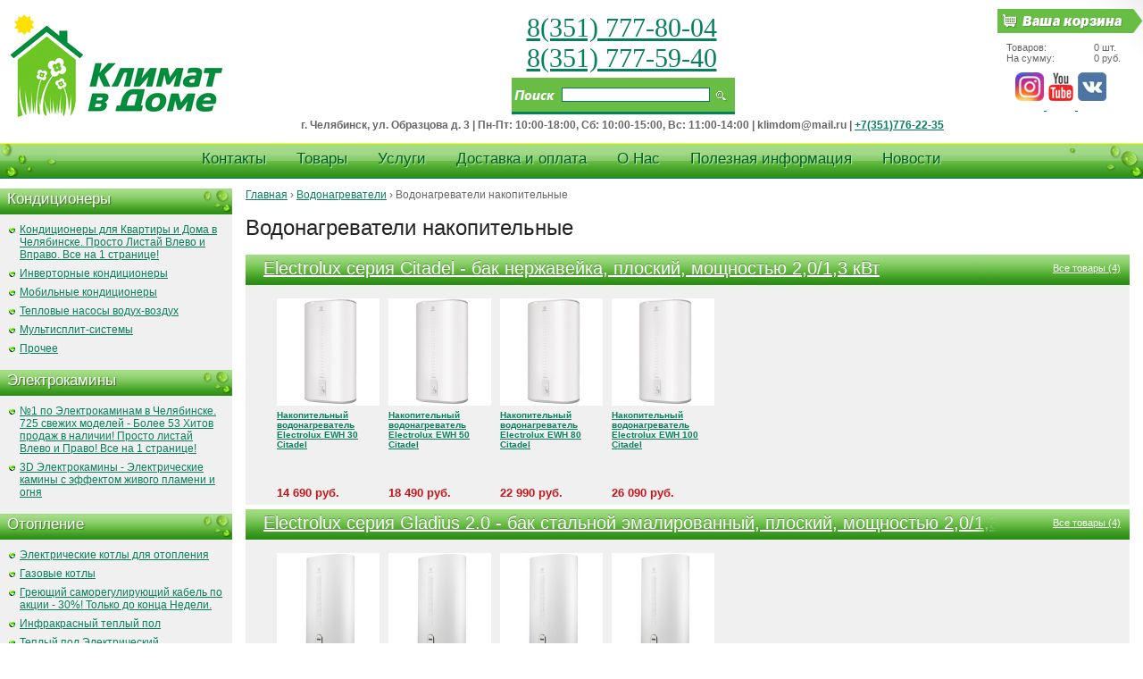

--- FILE ---
content_type: text/html
request_url: http://www.klimdom.ru/nakopitelnie__vodonagrevateli.html
body_size: 105589
content:


<!DOCTYPE html PUBLIC "-//W3C//DTD XHTML 1.0 Transitional//EN" "http://www.w3.org/TR/xhtml1/DTD/xhtml1-transitional.dtd">
<html xmlns="http://www.w3.org/1999/xhtml">
<head>
  <meta http-equiv="Content-Type" content="text/html; charset=utf-8" />
  <title>Водонагреватель накопительный электрический купить в Челябинске</title>
	<meta name="viewport" content="width=device-width, initial-scale=1.0"/>
	<meta name="format-detection" content="telephone=no"/>
  <meta name="keywords" content="Кондиционеры Купить в Челябинске с установкой по низкой цене под Ключ" />
  <meta name="description" content="Водонагреватель накопительный электрический купить в Челябинске на 10, 30, 50, 80, 100 литров по низким ценам, тел. +7(351)750-45-44" />
  <meta name='yandex-verification' content='4a19c8efaa052e26' />
  <meta name="google-site-verification" content="CPh57QrOKWmPa5-6xRbZ4didHUQdqX00NO4z0SyrSMQ" />
  <meta name="geo.placename" content="Челябинск, Челябинская область, Россия" />
  <meta name="geo.position" content="55.201612;61.438390" />
  <meta name="geo.region" content="" />
  <meta name="ICBM" content="55.201612, 61.438390" />
  <meta http-equiv="content-language" content="ru" />
  <link href="/i/common.css" rel="stylesheet" type="text/css" />
  <link href="/i/styles.css" rel="stylesheet" type="text/css" />
  <link rel="stylesheet" type="text/css" href="/i/pro_dropdown_2.css" />
  <link href="/light/lightslider.css" rel="stylesheet" type="text/css" />
  <link href="/light/lightgallery.min.css" rel="stylesheet" type="text/css" />
  <link href="/i/colorbox.css" rel="stylesheet" type="text/css" />
  <script type="text/javascript" src="/mobile/adaptive.js?15"></script>
  <script src="/js/jquery-1.8.2.min.js" type="text/javascript"></script>
  <script src="/js/jquery.colorbox-min.js" type="text/javascript"></script>
  <script src="/light/lightslider.min.js" type="text/javascript"></script>
  <script src="/light/lightgallery.min.js" type="text/javascript"></script>
  <script src="/light/custom.js" type="text/javascript"></script>
  <script src="/i/stuHover.js" type="text/javascript"></script>
  <script src="/i/swfobject.js" type="text/javascript"></script>
  <script src="/i/flash_detect.js" type="text/javascript"></script>
  <script type="text/javascript" src="/js/jquery.raty.js"></script>
  <script type="text/javascript" src="/js/rating.js"></script>  
  <script src="/js/main.js" type="text/javascript"></script>  
  <link href="/i/svwp_style_.css" rel="stylesheet" type="text/css" />
  <script src="/js/jquery.timers.js" type="text/javascript"></script>
  <link rel="stylesheet" href="/mobile/adaptive.css?15">
</head>
<body>
<table width="100%" height="100%" border="0" cellpadding="0" cellspacing="0" class="maintable">
  <tr>
    <td align="left" valign="top">
      <table width="100%" cellpadding="0" cellspacing="0" border="0" class="header_table">
      <tr>
        <td align="left" valign="top" width="260">
          <a href="https://www.klimdom.ru/"><img src="/i/Logo2025.png" width="260" height="160" border="0" alt="Климат в доме" /></a>
        </td>
        
        <td align="center" valign="top">
          <form id="searcharea" action="/search.php" method="get">
          <div id="topphone">
           
            <span id="phonenum"> <a href="tel:+73517778004"> 8(351) 777-80-04</a> <br /> <a href="tel:+73517775940"> 8(351) 777-59-40</a> </span>
          </div>
          <input type="text" class="field" name="fnd" maxlength="250" /><input type="image" src="/i/alpha.gif" width="20" height="20" border="0" alt="Найти" title="Найти" style="vertical-align: middle;" />
          </form>
          <address id="topaddress"> г. Челябинск, ул. Образцова д. 3 &#124; Пн-Пт: 10:00-18:00, Сб: 10:00-15:00, Вс: 11:00-14:00 &#124; klimdom@mail.ru &#124; <a href="tel:+73517762235"> <strong>+7(351)776-22-35</strong> </a></address>
          
          
    </td>
        <td align="left" valign="top" width="163" id="yourbasket">
          <a href="https://www.klimdom.ru/basket.php"><img src="/i/alpha.gif" width="163" height="27" border="0" alt="Ваша корзина" title="Ваша корзина" /></a>
		      <div>
            <table width="100%" border="0" cellspacing="0" cellpadding="0">
            <tr>
              <td align="left" valign="middle">Товаров:</td>
              <td align="left" valign="middle">0 шт. </td>
            </tr><tr>
              <td align="left" valign="middle">На сумму: </td>
              <td align="left" valign="middle">0 руб. </td>
            </tr>
            </table>
			<div class="social">
			
                        <a href="https://www.instagram.com/klimdom.ru/" target="_blank">
                    <img width="32px" height="32px" src="../upload/instagram.png" alt="Подпишись на Наш Instagram" />
                </a>
                <a href="https://www.youtube.com/KlimDom/videos/" target="_blank">
                    <img width="32px" height="32px" src="../upload/YouTube.png" alt="Подпишись на Наш YouTube " />
                </a>
				 <a href="https://vk.com/klimdom/" target="_blank">
                    <img width="32px" height="32px" src="../upload/vk.png" alt="Подпишись на Наш ВКонтакте" />
                </a>
                    </div>
			
          </div>
        </td>
      </tr>
      </table>
        	<div id="topmenu"><div id="topmenu1">
        <ul id="nav"><li class="top"><a class="top_link" href="https://www.klimdom.ru/kontakts.html">Контакты</a></li><li class="top"><a class="top_link" href="https://www.klimdom.ru/catalog.php">Товары</a><ul class="sub"><li><a href="https://www.klimdom.ru/kondicioneri.html">Кондиционеры</a><ul><li><a href="https://www.klimdom.ru/nastennie_kondicioneri__splitsistemi.html">Кондиционеры для Квартиры и Дома в Челябинске. Просто Листай Влево и Вправо. Все на 1 странице!</a><ul><li><a href="https://www.klimdom.ru/splitsistemi_electrolux_shveciya.html">Electrolux (Швеция, сборка Gree - Бизнес класс, Midea/AUX Средний класс) - Кондиционеры. Рекомендуем!</a></li><li><a href="https://www.klimdom.ru/splitsistemi_Funai.html">Funai (Япония - сборка Gree, Hisense, TCL, AUX, Средний класс) - Кондиционеры</a></li><li><a href="https://www.klimdom.ru/kondicioneri_Haier.html">Haier (собственные заводы в Китае, Средний класс) - Кондиционеры.</a></li><li><a href="https://www.klimdom.ru/kondicioneri_Xigma.html">Xigma (Сборка TCL, Бюджетный класс) - Кондиционеры.</a></li><li><a href="https://www.klimdom.ru/splitsistemi_kentatsu_yaponiya.html">Kentatsu (Япония - сборка Gree, Midea, Средний класс) - Кондиционеры.</a></li><li><a href="https://www.klimdom.ru/splitsistemi_hisense.html">Hisense (собственный завод в Китае, Средний класс) - Кондиционеры.</a></li><li><a href="https://www.klimdom.ru/splitsistemi_Royal_Clima.html">Royal Clima - (Италия, сборка Gree, Midea, AUX, TCL) - Кондиционеры.</a></li><li><a href="https://www.klimdom.ru/konditsionery_Roland.html">Roland (Япония - сборка Midea, Бюджетный класс) - Кондиционеры.</a></li><li><a href="https://www.klimdom.ru/kondicioneri_Daichi.html">Daichi (Россия - сборка TCL - Бюджетный класс) - Кондиционеры.</a></li><li><a href="https://www.klimdom.ru/splitsistemi_ballu.html">Ballu (Россия - сборка Midea, AUX, Бюджетный класс) - Кондиционеры.</a></li><li><a href="https://www.klimdom.ru/splitsistemi_tosot.html">Tosot (Gree group, Средний класс) - Кондиционеры. Гарантия 4 года!</a></li><li><a href="https://www.klimdom.ru/kondicioneri_QuattroClima.html">QuattroClima (Италия - сборка TCL, Бюджетный класс) - Кондиционеры.</a></li><li><a href="https://www.klimdom.ru/kondicioneri_lessar.html">Lessar (сборка Midea, Средний класс) - Кондиционеры.</a></li><li><a href="https://www.klimdom.ru/rashodnye_materialy_dly_konditsyonerov.html">Расходный материалы для установки кондиционеров</a></li><li><a href="https://www.klimdom.ru/ustanovka_kondicionerov.html">Установка кондиционеров</a></li></ul></li><li><a href="https://www.klimdom.ru/invertornie_splitsistemi.html">Инверторные кондиционеры</a><ul><li><a href="https://www.klimdom.ru/invertornye_splitsistemi_Funai.html">Funai (Япония - сборка Gree, Hisense, TCL, Средний класс) - Кондиционеры</a></li><li><a href="https://www.klimdom.ru/invertornie_splitsistemi_electrolux.html">Electrolux (Inverter из Швеции - сборка Gree, Бизнес класс) - Рекомендуем!</a></li><li><a href="https://www.klimdom.ru/invertornie_splitsistemi_kentatsu_yaponiya__sredniy_klass.html">Kentatsu (Inverter из Японии - сборка Gree, Midea, Средний класс)</a></li><li><a href="https://www.klimdom.ru/invertornie_splitsistemi_ballu_malayziya_kompressor_yaponiya.html">Ballu (Inverter - сборка Midea, AUX - Бюджетный класс)</a></li><li><a href="https://www.klimdom.ru/invertornie_splitsistemi_tosot.html">Tosot (Gree group - №1 по продажам в Мире, Средний класс)</a></li><li><a href="https://www.klimdom.ru/invertornye_kondicioneri_Haier.html">Haier - (Inverter - собственные заводы в Китае, Средний класс)</a></li><li><a href="https://www.klimdom.ru/splitsistemi_invertornye_Royal_Clima.html">Royal Clima - (Inverter из Италии - сборка Gree, Средний Класс)</a></li><li><a href="https://www.klimdom.ru/inverter_roland.html">Roland (Inverter из Японии -  сборка Midea, Бюджетный класс)</a></li><li><a href="https://www.klimdom.ru/inverter_Hisense.html">Hisense (Inverter - собственный завод в Китае, Средний класс)</a></li><li><a href="https://www.klimdom.ru/invertornie_splitsistemi_hitachi.html">Hitachi (Inverter из Японии - сборка Китай, Премиум сегмент)</a></li><li><a href="https://www.klimdom.ru/invertornie_splitsistemi_toshiba.html">Toshiba (Inverter из Японии - сборка Тайланд, Премиум сегмент)</a></li><li><a href="https://www.klimdom.ru/invertornie_splitsistemi_daikin_yaponiya.html">Daikin (Inverter из Японии, сборка Чехия, Малайзия, Турция Премиум сегмент) №1 в Мире!</a></li><li><a href="https://www.klimdom.ru/invertornie_splitsistemi_fujitsu_yaponiya.html">Fujitsu (Inverter из Японии - сборка Китай, Премиум сегмент)</a></li><li><a href="https://www.klimdom.ru/konditcionery_LG.html">LG (Корея - сборка Китай, Средний класс)</a></li></ul></li><li><a href="https://www.klimdom.ru/mobilnie_kondicioneri.html">Мобильные кондиционеры</a></li><li><a href="https://www.klimdom.ru/teplovye_nasosy.html">Тепловые насосы водух-воздух</a><ul><li><a href="https://www.klimdom.ru/teplovye_nasosy_Electrolux.html">Electrolux (Швеция, сборка Gree) - Тепловые насосы</a></li><li><a href="https://www.klimdom.ru/teplovye_nasosy_Funai.html">Funai (Япония, сборка Gree) - Тепловые насосы</a></li></ul></li><li><a href="https://www.klimdom.ru/multisplitsistemi.html">Мультисплит-системы</a><ul><li><a href="https://www.klimdom.ru/multisplitsistemi_electrolux.html">Electrolux - МультиСплит-системы (Швеция - сборка Gree, Бизнес класс)</a></li><li><a href="https://www.klimdom.ru/multisplitsistemi_Ballu.html">Ballu - МультиСплит-системы (Россия - сборка Китай, Средний класс)</a></li></ul></li><li><a href="https://www.klimdom.ru/split_sistemy.html">Прочее</a></li></ul></li><li><a href="https://www.klimdom.ru/kamini.html">Электрокамины</a><ul><li><a href="https://www.klimdom.ru/kamini_elektricheskie.html">№1 по Электрокаминам в Челябинске. 725 свежих моделей - Более 53 Хитов продаж в наличии! Просто листай Влево и Право! Все на 1 странице!</a><ul><li><a href="https://www.klimdom.ru/kaminokomplecty_electrolux.html">Electrolux - Каминокомплекты (Очаг+Портал) Хит продаж!</a></li><li><a href="https://www.klimdom.ru/elektricheskie_kamini_electrolux.html">Electrolux - Очаги электрические</a></li><li><a href="https://www.klimdom.ru/kamini_elektricheskie_realflame_kitay_portali_rossiya.html">RealFlame - Очаги электрические</a></li><li><a href="https://www.klimdom.ru/kamini_lineinye_royal_flame.html">Линейные электрокамины - Тренд 2025г.</a></li><li><a href="https://www.klimdom.ru/kaminokomplecty_Royal_Flame.html">Royal Flame - Каминокомплекты (Очаг+Портал)</a></li><li><a href="https://www.klimdom.ru/kaminokomplecty_RealFlame.html">RealFlame - Каминокомплекты (Очаг + Портал)</a></li><li><a href="https://www.klimdom.ru/kamini_elektricheskie_royal_flame_kitay.html">Royal Flame - Очаги электрические</a></li><li><a href="https://www.klimdom.ru/kamini_electricheskie_blaze.html">InterFlame - Очаги электрические</a></li><li><a href="https://www.klimdom.ru/lineynie_kaminokomplekti_Electrolux.html">Electrolux - Линейные каминокомплекты</a></li><li><a href="https://www.klimdom.ru/elektricheskie_kamini_dimplex.html">Dimplex - Очаги электрические</a></li><li><a href="https://www.klimdom.ru/kaminokomplecty_Dimplex.html">Dimplex - Каминокомплекты (Очаг + Портал)</a></li><li><a href="https://www.klimdom.ru/kaminokomplecty_InterFlame.html">InterFlame - Каминокомплекты (Очаг + Портал)</a></li><li><a href="https://www.klimdom.ru/lineynie_kaminokomplekti_realflame.html">RealFlame - Линейные каминокомплекты</a></li><li><a href="https://www.klimdom.ru/lineynie_kaminokomplekti_royal_flame.html">Royal Flame - Линейные каминокомплекты</a></li><li><a href="https://www.klimdom.ru/kamini_lineinye_inter_flame.html">Inter Flame - Линейные каминокомплекты</a></li><li><a href="https://www.klimdom.ru/uglovye_kaminy.html">Угловые камины</a></li></ul></li><li><a href="https://www.klimdom.ru/3D_kaminy.html">3D Электрокамины - Электрические камины с эффектом живого пламени и огня</a><ul><li><a href="https://www.klimdom.ru/3d_kaminy_realflame.html">RealFlame - 3D электрокамины</a></li><li><a href="https://www.klimdom.ru/3d_kaminy_royal_flame.html">Royal Flame - 3D электрокамины</a></li><li><a href="https://www.klimdom.ru/seriya_optimyst.html">Dimplex - 3D электрокамины</a></li><li><a href="https://www.klimdom.ru/kaminokomplecty_RealFlame_3D.html">RealFlame 3D - каминокомплекты (Очаг + Портал)</a></li><li><a href="https://www.klimdom.ru/kaminokomplecty_Dimplex_3D.html">Dimplex 3D - каминокомплекты (Очаг + Портал)</a></li></ul></li></ul></li><li><a href="https://www.klimdom.ru/otoplenie.html">Отопление</a><ul><li><a href="https://www.klimdom.ru/elektricheskie_kotli_otopleniya.html">Электрические котлы для отопления</a><ul><li><a href="https://www.klimdom.ru/kotelnaya_evpm.html">Набор для электрокотельной - Котел ЭВПМ + циркуляционный насос + мембранный бак + группа безопасности</a></li><li><a href="https://www.klimdom.ru/electricheskie_kotli_evpm.html">ЭВПМ (Россия, Бюджетный класс) - электрокотлы</a></li><li><a href="https://www.klimdom.ru/elektricheskie_kotli_evan_Start.html">ЭВАН Warmos Start (Россия, класс Стандарт-Эконом) -ТЭНы из нержавеющей стали, гарантия 1 год</a></li><li><a href="https://www.klimdom.ru/elektricheskie_kotli_evan_next.html">ЭВАН NEXT (Россия, класс Стандарт) -ТЭНы из нержавеющей стали Backer (Чехия), гарантия 1 год</a></li><li><a href="https://www.klimdom.ru/electrodnie_kotli_galan.html">Галан (Россия, Средний класс) - электродные котлы</a></li><li><a href="https://www.klimdom.ru/gruppa_bezopasnosti_kotla.html">Группа безопасности котла</a></li></ul></li><li><a href="https://www.klimdom.ru/gazovie_kotli_otopleniya.html">Газовые котлы</a><ul><li><a href="https://www.klimdom.ru/gazovie_kotli_baxi_italiya.html">Baxi №2 в Росии 2025! №1 в Италии. (сборка Италия, Турция) Средний и премиум класс</a></li><li><a href="https://www.klimdom.ru/gazovie_kotli_navien_naven_yuzhnaya_koreya.html">Navien №1 в Росии 2025г! (Южная Корея) Средний класс</a></li><li><a href="https://www.klimdom.ru/gazovie_kotli_Kentatsu.html">Kentatsu Furst (Япония-Германия, сборка Турция) - Лучшее качество по цене Среднего класса!</a></li><li><a href="https://www.klimdom.ru/gazovie_kotli_vaillant.html">Vaillant (Германия, сборка Словакия и Турция) - Премиум класс</a></li><li><a href="https://www.klimdom.ru/gazovie_kotli_protherm_slovakiya.html">Protherm (Словакия) - Средний класс</a></li><li><a href="https://www.klimdom.ru/gazovie_kotli_ariston_italiya.html">Ariston - Великолеплое качество и технологии (сборка Италия) - Средний класс</a></li><li><a href="https://www.klimdom.ru/dimohodi_dlya_kotlov.html">Коаксиальные дымоходы</a></li><li><a href="https://www.klimdom.ru/stabilizatory_napryageniya__dlya_gazovyh_kotlov.html">Стабилизаторы напряжения для газового котла</a></li><li><a href="https://www.klimdom.ru/gazovie_kotli_bosch_germaniya.html">Bosch (Германия, сборка Россия). Средний класс!</a></li><li><a href="https://www.klimdom.ru/gazovie_kotli_buderus.html">Buderus (Германия, сборка Россия) - Средний класс</a></li><li><a href="https://www.klimdom.ru/gazovie_kotli_viessmann_germaniya.html">Viessmann (Германия, сбора Турция) - Премиум класс</a></li></ul></li><li><a href="https://www.klimdom.ru/nagrevatelniy_kabel.html">Греющий саморегулирующий кабель по акции - 30%! Только до конца Недели.</a><ul><li><a href="https://www.klimdom.ru/Greuchiy_kabel_na_otrez_samreg.html">Акция -30% - Греющий саморегулирующий кабель на отрез - (Южная Корея, Малайзия, Германия)</a></li><li><a href="https://www.klimdom.ru/komplektuuchie_k_greuchemu_kabelu.html">Комплектующие к греющему кабелю для Самостоятельной сборки</a></li><li><a href="https://www.klimdom.ru/komplekt_kabel_pichevoy_v_trubu_17htm2ct_samreg_17_vt.html">Samreg 17 Вт - пищевой в трубу. Готовый комплект кабеля с вилкой</a></li><li><a href="https://www.klimdom.ru/komplekt_samreg_16_vt.html">Samreg 16 Вт - поверх трубы диаметром 16-32 мм. Готовый комплект кабеля без оплетки с вилкой.</a></li><li><a href="https://www.klimdom.ru/komplekt_samreg_24_vt.html">Samreg 24 Вт - поверх трубы диаметром 32-60 мм. Готовый комплект кабеля без оплетки с вилкой.</a></li><li><a href="https://www.klimdom.ru/komplekt_samreg_30_vt.html">Samreg 30 Вт - поверх трубы диаметром 60-110 мм. Готовый комплект кабеля без оплетки с вилкой.</a></li><li><a href="https://www.klimdom.ru/komplekt_samreg_16_2cr_vt.html">Samreg 16 Вт - с оплеткой. Готовый комплект кабеля с оплеткой и вилкой - В канализационную трубу диаметром до 55 мм</a></li><li><a href="https://www.klimdom.ru/komplekt_samreg_24_2cr_vt.html">Samreg 24 Вт - с оплеткой. Готовый комплект кабеля с оплеткой и вилкой - В канализационную трубу диаметром 55-100 мм</a></li><li><a href="https://www.klimdom.ru/komplekt_samreg_30_2cr_uf.html">Samreg UF 30 Вт - с оплеткой. Готовый комплект кабеля с оплеткой и вилкой - В канализационную трубу диаметром от 100 мм</a></li><li><a href="https://www.klimdom.ru/komplekt_samreg_40_2cr_uf.html">Samreg UF 40 Вт - с оплеткой. Готовый комплект кабеля с оплеткой и вилкой - Обогрев кровли и водостоков.</a></li></ul></li><li><a href="https://www.klimdom.ru/plenochniy_tepliy_pol.html">Инфракрасный теплый пол</a></li><li><a href="https://www.klimdom.ru/elektricheskiy_tepliy_pol.html">Теплый пол Электрический</a><ul><li><a href="https://www.klimdom.ru/tepliy_pol_HeatUp_kabelniy.html">Теплый пол HeatUp (Средний класс, сборка Малайзия) Хит продаж!</a></li><li><a href="https://www.klimdom.ru/tepliy_pol_heatup_na_setke.html">Теплый пол HeatUp (Средний класс, сборка Малайзия) - на сетке 2-х жильный</a></li><li><a href="https://www.klimdom.ru/tepliy_pol_electrolux_kabelniy_shveciya.html">Теплый пол Electrolux (Премиум класс)</a></li><li><a href="https://www.klimdom.ru/teplyi_pol_electrolux_eem.html">Теплый пол Electrolux (Премиум класс) - на сетке 2-х жильный серия EEM</a></li></ul></li><li><a href="https://www.klimdom.ru/termoregulyatori.html">Терморегуляторы для теплого пола</a></li><li><a href="https://www.klimdom.ru/radiatori_otopleniya.html">Радиаторы отопления</a><ul><li><a href="https://www.klimdom.ru/alyuminievie_radiatori_otopleniya.html">Алюминиевые радиаторы</a></li><li><a href="https://www.klimdom.ru/bimetallicheskie_radiatori_otopleniya.html">Биметаллические радиаторы</a></li><li><a href="https://www.klimdom.ru/komplektuyushie_k_radiatoram.html">Комплектующие к радиаторам</a></li><li><a href="https://www.klimdom.ru/sarovye_krany.html">Шаровые краны c американкой</a></li><li><a href="https://www.klimdom.ru/ventili_ruchnoy_regulirovki.html">Вентили ручной регулировки</a></li><li><a href="https://www.klimdom.ru/entili_ermostaticheskie_pod_ermogolovki.html">Вентили Термостатические (под Термоголовку)</a></li><li><a href="https://www.klimdom.ru/termogolovki_dlya_radiatorov.html">Термоголовки для радиаторов</a></li></ul></li><li><a href="https://www.klimdom.ru/kotli_otopleniya.html">Котлы отопления</a></li><li><a href="https://www.klimdom.ru/membrannie_baki.html">Мембранные баки</a><ul><li><a href="https://www.klimdom.ru/membrannie_baki_jilex.html">Джилекс - расширительные баки для отопления</a></li><li><a href="https://www.klimdom.ru/membrannie_baki_wester.html">Wester - расширительные баки для отопления</a></li></ul></li></ul></li><li><a href="https://www.klimdom.ru/teplovoe_oborudovanie.html">Тепловое оборудование</a><ul><li><a href="https://www.klimdom.ru/infrakrasnie_obogrevateli.html">Инфракрасные обогреватели</a><ul><li><a href="https://www.klimdom.ru/infrakrasnie_elektricheskie_obogrevateli_ballu_rossiya.html">Ballu (Россия) - инфракрасные обогреватели</a></li><li><a href="https://www.klimdom.ru/infrakrasnie_obogrevateli_elektricheskie_zilon.html">Zilon (Россия) - инфракрасные обогреватели</a></li><li><a href="https://www.klimdom.ru/infrakrasnie_lampovyi_obogrevateli_ballu.html">Ballu (Россия) - Ламповые (карбоновые) инфракрасные обогреватели</a></li><li><a href="https://www.klimdom.ru/infrakrasnie_obogrevateli_electrolux.html">Electrolux - инфракрасные обогреватели</a></li><li><a href="https://www.klimdom.ru/gazovie_infrakrasnie_obogrevateli_ballu.html">Ballu - газовые инфракрасные обогреватели</a></li><li><a href="https://www.klimdom.ru/termoregulyatori_dlya_ik.html">Терморегуляторы</a></li></ul></li><li><a href="https://www.klimdom.ru/elektricheskie_konvektori_otopleniya.html">ЭлектроКонвекторы</a><ul><li><a href="https://www.klimdom.ru/konvektory_elektricheskie_Dantex.html">Dantex (Великобритания - Люкс класс) - конвекторы электрические. Аналог Thermor!</a></li><li><a href="https://www.klimdom.ru/konvektori_elektricheskie_electrolux.html">Electrolux (Швеция - Средний класс) - конвекторы электрические</a></li><li><a href="https://www.klimdom.ru/konvektori_elektricheskie_ballu.html">Ballu (Россия - Бюджетный класс) - конвекторы электрические</a></li><li><a href="https://www.klimdom.ru/konvektori_elektricheskie_zilon.html">Zilon (Россия) - конвекторы электрические</a></li><li><a href="https://www.klimdom.ru/konvektori_elektricheskie_thermor_franciya.html">Thermor (Франция - Люкс класс) - конвекторы электрические. Экономия электроэнергии до 15%.</a></li></ul></li><li><a href="https://www.klimdom.ru/teplovie_pushki.html">Тепловые пушки</a><ul><li><a href="https://www.klimdom.ru/elektricheskie_teplovie_pushki_ballu_rossiya.html">Ballu (Россия) - тепловые пушки</a></li><li><a href="https://www.klimdom.ru/elektricheskie_teplovie_pushki_zilon.html">Zilon (Россия) - тепловые пушки</a></li></ul></li><li><a href="https://www.klimdom.ru/teplovie_zavesi.html">Тепловые завесы</a><ul><li><a href="https://www.klimdom.ru/elektricheskie_teplovie_zavesi_teplomash_rossiya.html">Тепломаш (Россия) - тепловые завесы</a></li><li><a href="https://www.klimdom.ru/elektricheskie_teplovie_zavesi_ballu_rossiya.html">Ballu (Россия) - тепловые завесы</a></li><li><a href="https://www.klimdom.ru/elektricheskie_teplovie_zavesi_zilon.html">Zilon (Россия) - тепловые завесы</a></li></ul></li><li><a href="https://www.klimdom.ru/teploventilyatori.html">Тепловентиляторы водяные</a><ul><li><a href="https://www.klimdom.ru/vodyanye_teploventilyatory_ballu.html">Водяные тепловентиляторы Ballu (Россия)</a></li><li><a href="https://www.klimdom.ru/vozdushnootopitelnie_agregati_zilon_rossiya.html">Тепловентиляторы Zilon (Россия)</a></li></ul></li></ul></li><li><a href="https://www.klimdom.ru/pribori_dlya_zdorovya.html">Приборы для здоровья</a><ul><li><a href="https://www.klimdom.ru/brizery_pritochnye_ochistiteli.html">Бризеры и приточные очистители воздуха</a><ul><li><a href="https://www.klimdom.ru/pritochnye_ochistiteli_vozduha_ballu.html">Ballu - Приточные очистители воздуха с улицы</a></li></ul></li><li><a href="https://www.klimdom.ru/ochistiteli_vozduha.html">Очистители воздуха</a><ul><li><a href="https://www.klimdom.ru/ochistiteli_vozduha_atmos.html">АТМОС - очистители воздуха Hepa, УФ лампа, ионизатор (Сборка Тайвань)</a></li><li><a href="https://www.klimdom.ru/Ochistiteli_uvlagniteli_ATMOS.html">АТМОС - Очистители-увлажнители воздуха (Германия, сборка Тайвань)</a></li></ul></li><li><a href="https://www.klimdom.ru/filtri_dlya_ochistki_vodi.html">Фильтры для очистки воды</a><ul><li><a href="https://www.klimdom.ru/magistralnie_filtri_dlya_vodi.html">Магистральные фильтры для воды</a></li><li><a href="https://www.klimdom.ru/kartridzhi_kristal.html">Картриджи для воды</a></li><li><a href="https://www.klimdom.ru/kartridzhi_neptun.html">Картриджи Нептун</a></li></ul></li></ul></li><li><a href="https://www.klimdom.ru/nasosi.html">Насосы</a><ul><li><a href="https://www.klimdom.ru/nasosi_cirkulyacionnie.html">Циркуляционные насосы</a><ul><li><a href="https://www.klimdom.ru/cirkulyacionnie_nasosi_dzhileks_rossiya.html">Джилекс (Россия) - Циркуляционные насосы</a></li><li><a href="https://www.klimdom.ru/cirkulyacionnie_nasosi_unipump.html">Unipump (Бюджетный и Средний класс) Лидер продаж! - циркуляционные насосы</a></li><li><a href="https://www.klimdom.ru/cirkulyacionnie_nasosi_wilo_germaniya.html">Wilo (Германия, сборка Франция, Премиум класс) - циркуляционные насосы</a></li><li><a href="https://www.klimdom.ru/cirkulyacionnie_nasosi_grundfos_daniya.html">Grundfos (Дания, сборка Сербия - Премиум класс) - циркуляционные насосы</a></li><li><a href="https://www.klimdom.ru/cirkulyacionnie_nasosi_sibio.html">Sibio (Китай, Бюджетный класс) - циркуляционные насосы</a></li></ul></li><li><a href="https://www.klimdom.ru/skvazhennie_nasosi.html">Скважинные насосы</a><ul><li><a href="https://www.klimdom.ru/komplektuyushie_k_svazhinnim_nasosam.html">Комплектующие к скважинным насосам</a></li></ul></li></ul></li><li><a href="https://www.klimdom.ru/vodonagrevateli.html">Водонагреватели</a><ul><li><a href="https://www.klimdom.ru/nakopitelnie__vodonagrevateli.html">Водонагреватели накопительные</a><ul><li><a href="https://www.klimdom.ru/Electrolux_Citadel.html">Electrolux серия Citadel - бак нержавейка, плоский, мощностью 2,0/1,3 кВт</a></li><li><a href="https://www.klimdom.ru/Electrolux_Gladius 2.0.html">Electrolux серия Gladius 2.0 - бак стальной эмалированный, плоский, мощностью 2,0/1,3/0,7 кВт, Сухие ТЭНы, LED-дисплей, установка вертикально и горизонтально</a></li><li><a href="https://www.klimdom.ru/seriya_formax___vnutrenniy_bak_pokritiy_stekloemalyu_ten_s_tremya_rezhimami_moshnosti.html">Electrolux серия Formax  - бак стеклоэмаль, сухие ТЭНы мощностью 2,0/1,2/0,8 кВт, механическое или электронное управление</a></li><li><a href="https://www.klimdom.ru/Electrolux_AXIOmatic.html">Electrolux серия AXIOmatic - бак стеклоэмаль, мощность 0,75/1,5 кВт, узкие</a></li><li><a href="https://www.klimdom.ru/Electrolux_Centurio_IQ_2_0.html">Electrolux серия Centurio IQ 3.0 - бак нержавейка, плоский, сухие ТЭНы мощностью 2,0/1,3/0,7 кВт, LED-дисплей, Wi-Fi, установка вертикально и горизонтально</a></li></ul></li><li><a href="https://www.klimdom.ru/protochnie__vodonagrevateli.html">Проточные водонагреватели</a><ul><li><a href="https://www.klimdom.ru/protochnie_elektricheskie_vodonagrevateli_electrolux.html">Electrolux - проточного типа</a></li><li><a href="https://www.klimdom.ru/protochnie_elektricheskie_vodonagrevateli_thermex_rossiya.html">Thermex - проточного типа</a></li></ul></li></ul></li><li><a href="https://www.klimdom.ru/elektrotehticheskoe_oborudovanie.html">Электротехническое оборудование</a><ul><li><a href="https://www.klimdom.ru/ustroistva_bespereboinogo_pitaniya.html">Источники бесперебойного питания</a><ul><li><a href="https://www.klimdom.ru/istochnik_bespereboynogo_pitaniya_Energiya.html">ИБП Энергия - Для газовых котлов и насосов</a></li><li><a href="https://www.klimdom.ru/akkumulyatory_dlya_ibp.html">Аккумуляторы для источников бесперебойного питания</a></li><li><a href="https://www.klimdom.ru/istochnik_bespereboynogo_pitaniya_Teplocom.html">ИБП Teplocom - Для газовых котлов и насосов</a></li></ul></li><li><a href="https://www.klimdom.ru/stabilizatori_napryageniya.html">Стабилизаторы напряжения</a><ul><li><a href="https://www.klimdom.ru/stabilizator_napryagenia_teplocom.html">Teplocom (Россия) - стабилизаторы напряжения для газовых котлов</a></li><li><a href="https://www.klimdom.ru/stabilizator_napryagenia_energiya.html">Энергия (Россия) - стабилизаторы напряжения для газовых котлов</a></li><li><a href="https://www.klimdom.ru/stabilizator_napryagenia_energiya_Voltron_5.html">Энергия  Voltron - точность 5% (Россия) - стабилизаторы напряжения для дома</a></li><li><a href="https://www.klimdom.ru/stabilizator_napryagenia_energiya_Hybrid.html">Энергия  Hybrid - точность 3% (Россия) - стабилизаторы напряжения для дома</a></li></ul></li></ul></li><li><a href="https://www.klimdom.ru/dlya_tualeta_i_vannoy.html">Для туалета и ванной</a><ul><li><a href="https://www.klimdom.ru/sushilki_dlya_ruk_elektrosushilki.html">Сушилки для рук</a><ul><li><a href="https://www.klimdom.ru/sushilki_dlya_ruk_ballu.html">Сушилки для рук Ballu</a></li><li><a href="https://www.klimdom.ru/sushilki_dlya_ruk_Puff.html">Сушилки для рук Puff</a></li><li><a href="https://www.klimdom.ru/sushilki_dlya_ruk_electrolux_shveciya.html">Сушилки для рук Electrolux (Швеция)</a></li></ul></li><li><a href="https://www.klimdom.ru/biotualeti.html">Биотуалеты для дачи без запаха и откачки</a><ul><li><a href="https://www.klimdom.ru/biolet_porta_potti.html">Биотуалеты SeaFlo (Финляндия) и Thetford (Нидерланды)</a></li><li><a href="https://www.klimdom.ru/prinadlegnosti_dlya_biotuoletov.html">Биожидкости и жидкости для биотуалетов</a></li></ul></li></ul></li></ul></li><li class="top"><a class="top_link" href="https://www.klimdom.ru/services.html">Услуги</a><ul class="sub"><li><a href="https://www.klimdom.ru/montag_kondicionerov.html">Монтаж кондиционеров</a></li></ul></li><li class="top"><a class="top_link" href="https://www.klimdom.ru/dostavka.html">Доставка и оплата</a></li><li class="top"><a class="top_link" href="https://www.klimdom.ru/about.html">О Нас</a></li><li class="top"><a class="top_link" href="https://www.klimdom.ru/info.html">Полезная информация</a><ul class="sub"><li><a href="https://www.klimdom.ru/otziv_klimat_v_dome.html">Оставить Отзыв о &quot;Климат в Доме&quot;</a></li><li><a href="https://www.klimdom.ru/reyting_konditsionerov.html">Рейтинг кондиционеров 2024-2025 по Надежности</a></li><li><a href="https://www.klimdom.ru/soglashenie.html">Политика конфиденциальности и пользовательское соглашение</a></li><li><a href="https://www.klimdom.ru/kak_sdelat_zakaz.html">Как сделать заказ</a></li><li><a href="https://www.klimdom.ru/raschet_mochnosti_obogrevatelya.html">Расчет мощности обогревателя</a></li><li><a href="https://www.klimdom.ru/kondicionery_v_kredit.html">Кондиционеры в кредит</a></li><li><a href="https://www.klimdom.ru/sertifikaty.html">Сертификаты</a></li></ul></li><li class="top"><a class="top_link" href="https://www.klimdom.ru/news.php">Новости</a></li></ul>
      </div></div>
    	<div id="catalogue">
                    
        <div class="cathdr">
          <table width="100%" border="0" cellpadding="0" cellspacing="0">
          <tr>
            <td align="left" valign="top">Кондиционеры</td>
            <td align="right" valign="top"><img src="https://www.klimdom.ru/i/drops.png" alt="" width="33" height="25" border="0" class="img" /></td>
          </tr>
          </table>
        </div><ul><li><a href="https://www.klimdom.ru/nastennie_kondicioneri__splitsistemi.html">Кондиционеры для Квартиры и Дома в Челябинске. Просто Листай Влево и Вправо. Все на 1 странице!</a></li><li><a href="https://www.klimdom.ru/invertornie_splitsistemi.html">Инверторные кондиционеры</a></li><li><a href="https://www.klimdom.ru/mobilnie_kondicioneri.html">Мобильные кондиционеры</a></li><li><a href="https://www.klimdom.ru/teplovye_nasosy.html">Тепловые насосы водух-воздух</a></li><li><a href="https://www.klimdom.ru/multisplitsistemi.html">Мультисплит-системы</a></li><li><a href="https://www.klimdom.ru/split_sistemy.html">Прочее</a></li></ul>
        <div class="cathdr">
          <table width="100%" border="0" cellpadding="0" cellspacing="0">
          <tr>
            <td align="left" valign="top">Электрокамины</td>
            <td align="right" valign="top"><img src="https://www.klimdom.ru/i/drops.png" alt="" width="33" height="25" border="0" class="img" /></td>
          </tr>
          </table>
        </div><ul><li><a href="https://www.klimdom.ru/kamini_elektricheskie.html">№1 по Электрокаминам в Челябинске. 725 свежих моделей - Более 53 Хитов продаж в наличии! Просто листай Влево и Право! Все на 1 странице!</a></li><li><a href="https://www.klimdom.ru/3D_kaminy.html">3D Электрокамины - Электрические камины с эффектом живого пламени и огня</a></li></ul>
        <div class="cathdr">
          <table width="100%" border="0" cellpadding="0" cellspacing="0">
          <tr>
            <td align="left" valign="top">Отопление</td>
            <td align="right" valign="top"><img src="https://www.klimdom.ru/i/drops.png" alt="" width="33" height="25" border="0" class="img" /></td>
          </tr>
          </table>
        </div><ul><li><a href="https://www.klimdom.ru/elektricheskie_kotli_otopleniya.html">Электрические котлы для отопления</a></li><li><a href="https://www.klimdom.ru/gazovie_kotli_otopleniya.html">Газовые котлы</a></li><li><a href="https://www.klimdom.ru/nagrevatelniy_kabel.html">Греющий саморегулирующий кабель по акции - 30%! Только до конца Недели.</a></li><li><a href="https://www.klimdom.ru/plenochniy_tepliy_pol.html">Инфракрасный теплый пол</a></li><li><a href="https://www.klimdom.ru/elektricheskiy_tepliy_pol.html">Теплый пол Электрический</a></li><li><a href="https://www.klimdom.ru/termoregulyatori.html">Терморегуляторы для теплого пола</a></li><li><a href="https://www.klimdom.ru/radiatori_otopleniya.html">Радиаторы отопления</a></li><li><a href="https://www.klimdom.ru/kotli_otopleniya.html">Котлы отопления</a></li><li><a href="https://www.klimdom.ru/membrannie_baki.html">Мембранные баки</a></li></ul>
        <div class="cathdr">
          <table width="100%" border="0" cellpadding="0" cellspacing="0">
          <tr>
            <td align="left" valign="top">Тепловое оборудование</td>
            <td align="right" valign="top"><img src="https://www.klimdom.ru/i/drops.png" alt="" width="33" height="25" border="0" class="img" /></td>
          </tr>
          </table>
        </div><ul><li><a href="https://www.klimdom.ru/infrakrasnie_obogrevateli.html">Инфракрасные обогреватели</a></li><li><a href="https://www.klimdom.ru/elektricheskie_konvektori_otopleniya.html">ЭлектроКонвекторы</a></li><li><a href="https://www.klimdom.ru/teplovie_pushki.html">Тепловые пушки</a></li><li><a href="https://www.klimdom.ru/teplovie_zavesi.html">Тепловые завесы</a></li><li><a href="https://www.klimdom.ru/teploventilyatori.html">Тепловентиляторы водяные</a></li></ul>
        <div class="cathdr">
          <table width="100%" border="0" cellpadding="0" cellspacing="0">
          <tr>
            <td align="left" valign="top">Приборы для здоровья</td>
            <td align="right" valign="top"><img src="https://www.klimdom.ru/i/drops.png" alt="" width="33" height="25" border="0" class="img" /></td>
          </tr>
          </table>
        </div><ul><li><a href="https://www.klimdom.ru/brizery_pritochnye_ochistiteli.html">Бризеры и приточные очистители воздуха</a></li><li><a href="https://www.klimdom.ru/ochistiteli_vozduha.html">Очистители воздуха</a></li><li><a href="https://www.klimdom.ru/filtri_dlya_ochistki_vodi.html">Фильтры для очистки воды</a></li></ul>
        <div class="cathdr">
          <table width="100%" border="0" cellpadding="0" cellspacing="0">
          <tr>
            <td align="left" valign="top">Насосы</td>
            <td align="right" valign="top"><img src="https://www.klimdom.ru/i/drops.png" alt="" width="33" height="25" border="0" class="img" /></td>
          </tr>
          </table>
        </div><ul><li><a href="https://www.klimdom.ru/nasosi_cirkulyacionnie.html">Циркуляционные насосы</a></li><li><a href="https://www.klimdom.ru/skvazhennie_nasosi.html">Скважинные насосы</a></li></ul>
        <div class="cathdr">
          <table width="100%" border="0" cellpadding="0" cellspacing="0">
          <tr>
            <td align="left" valign="top">Водонагреватели</td>
            <td align="right" valign="top"><img src="https://www.klimdom.ru/i/drops.png" alt="" width="33" height="25" border="0" class="img" /></td>
          </tr>
          </table>
        </div><ul><li><a href="https://www.klimdom.ru/nakopitelnie__vodonagrevateli.html">Водонагреватели накопительные</a></li><li><a href="https://www.klimdom.ru/protochnie__vodonagrevateli.html">Проточные водонагреватели</a></li></ul>
        <div class="cathdr">
          <table width="100%" border="0" cellpadding="0" cellspacing="0">
          <tr>
            <td align="left" valign="top">Электротехническое оборудование</td>
            <td align="right" valign="top"><img src="https://www.klimdom.ru/i/drops.png" alt="" width="33" height="25" border="0" class="img" /></td>
          </tr>
          </table>
        </div><ul><li><a href="https://www.klimdom.ru/ustroistva_bespereboinogo_pitaniya.html">Источники бесперебойного питания</a></li><li><a href="https://www.klimdom.ru/stabilizatori_napryageniya.html">Стабилизаторы напряжения</a></li></ul>
        <div class="cathdr">
          <table width="100%" border="0" cellpadding="0" cellspacing="0">
          <tr>
            <td align="left" valign="top">Для туалета и ванной</td>
            <td align="right" valign="top"><img src="https://www.klimdom.ru/i/drops.png" alt="" width="33" height="25" border="0" class="img" /></td>
          </tr>
          </table>
        </div><ul><li><a href="https://www.klimdom.ru/sushilki_dlya_ruk_elektrosushilki.html">Сушилки для рук</a></li><li><a href="https://www.klimdom.ru/biotualeti.html">Биотуалеты для дачи без запаха и откачки</a></li></ul>
          <div id="catbot">&nbsp;</div>
        </div> 

		
        <div id="workarea">
              
			  
			  
			  
          
        <div itemscope itemtype="http://data-vocabulary.org/Breadcrumb">
          <a href="https://www.klimdom.ru/" itemprop="url"><span itemprop="title">Главная</span></a> &#8250; <a href="https://www.klimdom.ru/vodonagrevateli.html" itemprop="url"><span itemprop="title">Водонагреватели</span></a> &#8250; <span itemprop="title">Водонагреватели накопительные</span>
        </div>
		  
		  
		 
		  
		  
          <h1>Водонагреватели накопительные</h1>
          <div class="contentblock">
        <div class="brands">
          <div class="brands_hdr">
            <div class="brands_title"><a href="https://www.klimdom.ru/Electrolux_Citadel.html">Electrolux серия Citadel - бак нержавейка, плоский, мощностью 2,0/1,3 кВт</a></div>
            <div class="brands_all"><a href="https://www.klimdom.ru/Electrolux_Citadel.html">Все товары (4)</a></div>
          </div>
          <img src="i/alpha.gif" width="30" height="34" border="0" class="brands_hdr_grad"><ul class="jcarousel-skin-tango jcarousel1">
            <li sticker="">
	            <div class="brands_item">
                <table width="100%" height="115" border="0" cellpadding="0" cellspacing="0">
                <tr class="smallfoot">
                  <td align="center" valign="middle"><a style="display:block;background:#fff;width:120px;height:120px;text-align:center;overflow:hidden;padding:0px;" class="" href="https://www.klimdom.ru/catalog/nakopitelniy_vodonagrevatel_electrolux_ewh_30_citadel.html"><img src="https://www.klimdom.ru/products/6349_1_sm.jpg" width="120" height="120" title="Накопительный водонагреватель Electrolux EWH 30 Citadel" alt="Накопительный водонагреватель Electrolux EWH 30 Citadel" border="0" style="vertical-align:middle;display:block;max-width:120px;max-height:120px;height:auto;width:auto;margin:0px auto;" /></a>                        
                  </td>
                </tr>
                </table>
                <div class="brands_info">
                  <div class="brands_mark"><a href="https://www.klimdom.ru/catalog/nakopitelniy_vodonagrevatel_electrolux_ewh_30_citadel.html">Накопительный водонагреватель Electrolux EWH 30 Citadel</a></div>
                  <div class="brands_desc"></div>
                </div><div class="brands_old_price"></div>                        
                <div class="brands_price">14 690 руб.</div>
              </div>
	          </li>
            <li sticker="">
	            <div class="brands_item">
                <table width="100%" height="115" border="0" cellpadding="0" cellspacing="0">
                <tr class="smallfoot">
                  <td align="center" valign="middle"><a style="display:block;background:#fff;width:120px;height:120px;text-align:center;overflow:hidden;padding:0px;" class="" href="https://www.klimdom.ru/catalog/nakopitelniy_vodonagrevatel_electrolux_ewh_50_citadel.html"><img src="https://www.klimdom.ru/products/6350_1_sm.jpg" width="120" height="120" title="Накопительный водонагреватель Electrolux EWH 50 Citadel" alt="Накопительный водонагреватель Electrolux EWH 50 Citadel" border="0" style="vertical-align:middle;display:block;max-width:120px;max-height:120px;height:auto;width:auto;margin:0px auto;" /></a>                        
                  </td>
                </tr>
                </table>
                <div class="brands_info">
                  <div class="brands_mark"><a href="https://www.klimdom.ru/catalog/nakopitelniy_vodonagrevatel_electrolux_ewh_50_citadel.html">Накопительный водонагреватель Electrolux EWH 50 Citadel</a></div>
                  <div class="brands_desc"></div>
                </div><div class="brands_old_price"></div>                        
                <div class="brands_price">18 490 руб.</div>
              </div>
	          </li>
            <li sticker="">
	            <div class="brands_item">
                <table width="100%" height="115" border="0" cellpadding="0" cellspacing="0">
                <tr class="smallfoot">
                  <td align="center" valign="middle"><a style="display:block;background:#fff;width:120px;height:120px;text-align:center;overflow:hidden;padding:0px;" class="" href="https://www.klimdom.ru/catalog/nakopitelniy_vodonagrevatel_electrolux_ewh_80_citadel.html"><img src="https://www.klimdom.ru/products/6351_1_sm.jpg" width="120" height="120" title="Накопительный водонагреватель Electrolux EWH 80 Citadel" alt="Накопительный водонагреватель Electrolux EWH 80 Citadel" border="0" style="vertical-align:middle;display:block;max-width:120px;max-height:120px;height:auto;width:auto;margin:0px auto;" /></a>                        
                  </td>
                </tr>
                </table>
                <div class="brands_info">
                  <div class="brands_mark"><a href="https://www.klimdom.ru/catalog/nakopitelniy_vodonagrevatel_electrolux_ewh_80_citadel.html">Накопительный водонагреватель Electrolux EWH 80 Citadel</a></div>
                  <div class="brands_desc"></div>
                </div><div class="brands_old_price"></div>                        
                <div class="brands_price">22 990 руб.</div>
              </div>
	          </li>
            <li sticker="">
	            <div class="brands_item">
                <table width="100%" height="115" border="0" cellpadding="0" cellspacing="0">
                <tr class="smallfoot">
                  <td align="center" valign="middle"><a style="display:block;background:#fff;width:120px;height:120px;text-align:center;overflow:hidden;padding:0px;" class="" href="https://www.klimdom.ru/catalog/nakopitelniy_vodonagrevatel_electrolux_ewh_100_citadel.html"><img src="https://www.klimdom.ru/products/6353_1_sm.jpg" width="120" height="120" title="Накопительный водонагреватель Electrolux EWH 100 Citadel" alt="Накопительный водонагреватель Electrolux EWH 100 Citadel" border="0" style="vertical-align:middle;display:block;max-width:120px;max-height:120px;height:auto;width:auto;margin:0px auto;" /></a>                        
                  </td>
                </tr>
                </table>
                <div class="brands_info">
                  <div class="brands_mark"><a href="https://www.klimdom.ru/catalog/nakopitelniy_vodonagrevatel_electrolux_ewh_100_citadel.html">Накопительный водонагреватель Electrolux EWH 100 Citadel</a></div>
                  <div class="brands_desc"></div>
                </div><div class="brands_old_price"></div>                        
                <div class="brands_price">26 090 руб.</div>
              </div>
	          </li></ul>
        </div>
        <div class="brands">
          <div class="brands_hdr">
            <div class="brands_title"><a href="https://www.klimdom.ru/Electrolux_Gladius 2.0.html">Electrolux серия Gladius 2.0 - бак стальной эмалированный, плоский, мощностью 2,0/1,3/0,7 кВт, Сухие ТЭНы, LED-дисплей, установка вертикально и горизонтально</a></div>
            <div class="brands_all"><a href="https://www.klimdom.ru/Electrolux_Gladius 2.0.html">Все товары (4)</a></div>
          </div>
          <img src="i/alpha.gif" width="30" height="34" border="0" class="brands_hdr_grad"><ul class="jcarousel-skin-tango jcarousel1">
            <li sticker="">
	            <div class="brands_item">
                <table width="100%" height="115" border="0" cellpadding="0" cellspacing="0">
                <tr class="smallfoot">
                  <td align="center" valign="middle"><a style="display:block;background:#fff;width:120px;height:120px;text-align:center;overflow:hidden;padding:0px;" class="" href="https://www.klimdom.ru/catalog/nakopitelniy_vodonagrevatel_electrolux_ewh_30_gladius_2_0.html"><img src="https://www.klimdom.ru/products/6362_1_sm.jpg" width="120" height="120" title="Накопительный водонагреватель Electrolux EWH 30 Gladius 2.0" alt="Накопительный водонагреватель Electrolux EWH 30 Gladius 2.0" border="0" style="vertical-align:middle;display:block;max-width:120px;max-height:120px;height:auto;width:auto;margin:0px auto;" /></a>                        
                  </td>
                </tr>
                </table>
                <div class="brands_info">
                  <div class="brands_mark"><a href="https://www.klimdom.ru/catalog/nakopitelniy_vodonagrevatel_electrolux_ewh_30_gladius_2_0.html">Накопительный водонагреватель Electrolux EWH 30 Gladius 2.0</a></div>
                  <div class="brands_desc"></div>
                </div><div class="brands_old_price"></div>                        
                <div class="brands_price">18 790 руб.</div>
              </div>
	          </li>
            <li sticker="">
	            <div class="brands_item">
                <table width="100%" height="115" border="0" cellpadding="0" cellspacing="0">
                <tr class="smallfoot">
                  <td align="center" valign="middle"><a style="display:block;background:#fff;width:120px;height:120px;text-align:center;overflow:hidden;padding:0px;" class="" href="https://www.klimdom.ru/catalog/nakopitelniy_vodonagrevatel_electrolux_ewh_50_gladius_2_0.html"><img src="https://www.klimdom.ru/products/6364_1_sm.jpg" width="120" height="120" title="Накопительный водонагреватель Electrolux EWH 50 Gladius 2.0" alt="Накопительный водонагреватель Electrolux EWH 50 Gladius 2.0" border="0" style="vertical-align:middle;display:block;max-width:120px;max-height:120px;height:auto;width:auto;margin:0px auto;" /></a>                        
                  </td>
                </tr>
                </table>
                <div class="brands_info">
                  <div class="brands_mark"><a href="https://www.klimdom.ru/catalog/nakopitelniy_vodonagrevatel_electrolux_ewh_50_gladius_2_0.html">Накопительный водонагреватель Electrolux EWH 50 Gladius 2.0</a></div>
                  <div class="brands_desc"></div>
                </div><div class="brands_old_price"></div>                        
                <div class="brands_price">22 490 руб.</div>
              </div>
	          </li>
            <li sticker="">
	            <div class="brands_item">
                <table width="100%" height="115" border="0" cellpadding="0" cellspacing="0">
                <tr class="smallfoot">
                  <td align="center" valign="middle"><a style="display:block;background:#fff;width:120px;height:120px;text-align:center;overflow:hidden;padding:0px;" class="" href="https://www.klimdom.ru/catalog/nakopitelniy_vodonagrevatel_electrolux_ewh_80_gladius_2_0.html"><img src="https://www.klimdom.ru/products/6363_1_sm.jpg" width="120" height="120" title="Накопительный водонагреватель Electrolux EWH 80 Gladius 2.0" alt="Накопительный водонагреватель Electrolux EWH 80 Gladius 2.0" border="0" style="vertical-align:middle;display:block;max-width:120px;max-height:120px;height:auto;width:auto;margin:0px auto;" /></a>                        
                  </td>
                </tr>
                </table>
                <div class="brands_info">
                  <div class="brands_mark"><a href="https://www.klimdom.ru/catalog/nakopitelniy_vodonagrevatel_electrolux_ewh_80_gladius_2_0.html">Накопительный водонагреватель Electrolux EWH 80 Gladius 2.0</a></div>
                  <div class="brands_desc"></div>
                </div><div class="brands_old_price"></div>                        
                <div class="brands_price">25 790 руб.</div>
              </div>
	          </li>
            <li sticker="">
	            <div class="brands_item">
                <table width="100%" height="115" border="0" cellpadding="0" cellspacing="0">
                <tr class="smallfoot">
                  <td align="center" valign="middle"><a style="display:block;background:#fff;width:120px;height:120px;text-align:center;overflow:hidden;padding:0px;" class="" href="https://www.klimdom.ru/catalog/nakopitelniy_vodonagrevatel_electrolux_ewh_100_gladius_2_0.html"><img src="https://www.klimdom.ru/products/6365_1_sm.jpg" width="120" height="120" title="Накопительный водонагреватель Electrolux EWH 100 Gladius 2.0" alt="Накопительный водонагреватель Electrolux EWH 100 Gladius 2.0" border="0" style="vertical-align:middle;display:block;max-width:120px;max-height:120px;height:auto;width:auto;margin:0px auto;" /></a>                        
                  </td>
                </tr>
                </table>
                <div class="brands_info">
                  <div class="brands_mark"><a href="https://www.klimdom.ru/catalog/nakopitelniy_vodonagrevatel_electrolux_ewh_100_gladius_2_0.html">Накопительный водонагреватель Electrolux EWH 100 Gladius 2.0</a></div>
                  <div class="brands_desc"></div>
                </div><div class="brands_old_price"></div>                        
                <div class="brands_price">32 090 руб.</div>
              </div>
	          </li></ul>
        </div>
        <div class="brands">
          <div class="brands_hdr">
            <div class="brands_title"><a href="https://www.klimdom.ru/seriya_formax___vnutrenniy_bak_pokritiy_stekloemalyu_ten_s_tremya_rezhimami_moshnosti.html">Electrolux серия Formax  - бак стеклоэмаль, сухие ТЭНы мощностью 2,0/1,2/0,8 кВт, механическое или электронное управление</a></div>
            <div class="brands_all"><a href="https://www.klimdom.ru/seriya_formax___vnutrenniy_bak_pokritiy_stekloemalyu_ten_s_tremya_rezhimami_moshnosti.html">Все товары (8)</a></div>
          </div>
          <img src="i/alpha.gif" width="30" height="34" border="0" class="brands_hdr_grad"><ul class="jcarousel-skin-tango jcarousel1">
            <li sticker="">
	            <div class="brands_item">
                <table width="100%" height="115" border="0" cellpadding="0" cellspacing="0">
                <tr class="smallfoot">
                  <td align="center" valign="middle"><a style="display:block;background:#fff;width:120px;height:120px;text-align:center;overflow:hidden;padding:0px;" class="" href="https://www.klimdom.ru/catalog/nakopitelniy_vodonagrevatel_electrolux_ewh_30_formax.html"><img src="https://www.klimdom.ru/products/2991_1_sm.jpg" width="120" height="120" title="Накопительный водонагреватель Electrolux EWH 30 Formax" alt="Накопительный водонагреватель Electrolux EWH 30 Formax" border="0" style="vertical-align:middle;display:block;max-width:120px;max-height:120px;height:auto;width:auto;margin:0px auto;" /></a>                        
                  </td>
                </tr>
                </table>
                <div class="brands_info">
                  <div class="brands_mark"><a href="https://www.klimdom.ru/catalog/nakopitelniy_vodonagrevatel_electrolux_ewh_30_formax.html">Накопительный водонагреватель Electrolux EWH 30 Formax</a></div>
                  <div class="brands_desc"></div>
                </div><div class="brands_old_price"></div>                        
                <div class="brands_price">16 790 руб.</div>
              </div>
	          </li>
            <li sticker="">
	            <div class="brands_item">
                <table width="100%" height="115" border="0" cellpadding="0" cellspacing="0">
                <tr class="smallfoot">
                  <td align="center" valign="middle"><a style="display:block;background:#fff;width:120px;height:120px;text-align:center;overflow:hidden;padding:0px;" class="" href="https://www.klimdom.ru/catalog/nakopitelniy_vodonagrevatel_electrolux_ewh_50_formax.html"><img src="https://www.klimdom.ru/products/2992_1_sm.jpg" width="120" height="120" title="Накопительный водонагреватель Electrolux EWH 50 Formax" alt="Накопительный водонагреватель Electrolux EWH 50 Formax" border="0" style="vertical-align:middle;display:block;max-width:120px;max-height:120px;height:auto;width:auto;margin:0px auto;" /></a>                        
                  </td>
                </tr>
                </table>
                <div class="brands_info">
                  <div class="brands_mark"><a href="https://www.klimdom.ru/catalog/nakopitelniy_vodonagrevatel_electrolux_ewh_50_formax.html">Накопительный водонагреватель Electrolux EWH 50 Formax</a></div>
                  <div class="brands_desc"></div>
                </div><div class="brands_old_price"></div>                        
                <div class="brands_price">19 990 руб.</div>
              </div>
	          </li>
            <li sticker="">
	            <div class="brands_item">
                <table width="100%" height="115" border="0" cellpadding="0" cellspacing="0">
                <tr class="smallfoot">
                  <td align="center" valign="middle"><a style="display:block;background:#fff;width:120px;height:120px;text-align:center;overflow:hidden;padding:0px;" class="" href="https://www.klimdom.ru/catalog/nakopitelniy_vodonagrevatel_electrolux_ewh_80_formax.html"><img src="https://www.klimdom.ru/products/2993_1_sm.jpg" width="120" height="120" title="Накопительный водонагреватель Electrolux EWH 80 Formax" alt="Накопительный водонагреватель Electrolux EWH 80 Formax" border="0" style="vertical-align:middle;display:block;max-width:120px;max-height:120px;height:auto;width:auto;margin:0px auto;" /></a>                        
                  </td>
                </tr>
                </table>
                <div class="brands_info">
                  <div class="brands_mark"><a href="https://www.klimdom.ru/catalog/nakopitelniy_vodonagrevatel_electrolux_ewh_80_formax.html">Накопительный водонагреватель Electrolux EWH 80 Formax</a></div>
                  <div class="brands_desc"></div>
                </div><div class="brands_old_price"></div>                        
                <div class="brands_price">22 990 руб.</div>
              </div>
	          </li>
            <li sticker="">
	            <div class="brands_item">
                <table width="100%" height="115" border="0" cellpadding="0" cellspacing="0">
                <tr class="smallfoot">
                  <td align="center" valign="middle"><a style="display:block;background:#fff;width:120px;height:120px;text-align:center;overflow:hidden;padding:0px;" class="" href="https://www.klimdom.ru/catalog/nakopitelniy_vodonagrevatel_electrolux_ewh_100_formax.html"><img src="https://www.klimdom.ru/products/2994_1_sm.jpg" width="120" height="120" title="Накопительный водонагреватель Electrolux EWH 100 Formax" alt="Накопительный водонагреватель Electrolux EWH 100 Formax" border="0" style="vertical-align:middle;display:block;max-width:120px;max-height:120px;height:auto;width:auto;margin:0px auto;" /></a>                        
                  </td>
                </tr>
                </table>
                <div class="brands_info">
                  <div class="brands_mark"><a href="https://www.klimdom.ru/catalog/nakopitelniy_vodonagrevatel_electrolux_ewh_100_formax.html">Накопительный водонагреватель Electrolux EWH 100 Formax</a></div>
                  <div class="brands_desc"></div>
                </div><div class="brands_old_price"></div>                        
                <div class="brands_price">26 690 руб.</div>
              </div>
	          </li>
            <li sticker="">
	            <div class="brands_item">
                <table width="100%" height="115" border="0" cellpadding="0" cellspacing="0">
                <tr class="smallfoot">
                  <td align="center" valign="middle"><a style="display:block;background:#fff;width:120px;height:120px;text-align:center;overflow:hidden;padding:0px;" class="" href="https://www.klimdom.ru/catalog/nakopitelniy_vodonagrevatel_electrolux_ewh_30_formax_dl.html"><img src="https://www.klimdom.ru/products/4168_1_sm.jpg" width="120" height="120" title="Накопительный водонагреватель Electrolux EWH 30 Formax DL" alt="Накопительный водонагреватель Electrolux EWH 30 Formax DL" border="0" style="vertical-align:middle;display:block;max-width:120px;max-height:120px;height:auto;width:auto;margin:0px auto;" /></a>                        
                  </td>
                </tr>
                </table>
                <div class="brands_info">
                  <div class="brands_mark"><a href="https://www.klimdom.ru/catalog/nakopitelniy_vodonagrevatel_electrolux_ewh_30_formax_dl.html">Накопительный водонагреватель Electrolux EWH 30 Formax DL</a></div>
                  <div class="brands_desc"></div>
                </div><div class="brands_old_price"></div>                        
                <div class="brands_price">17 590 руб.</div>
              </div>
	          </li>
            <li sticker="">
	            <div class="brands_item">
                <table width="100%" height="115" border="0" cellpadding="0" cellspacing="0">
                <tr class="smallfoot">
                  <td align="center" valign="middle"><a style="display:block;background:#fff;width:120px;height:120px;text-align:center;overflow:hidden;padding:0px;" class="" href="https://www.klimdom.ru/catalog/nakopitelniy_vodonagrevatel_electrolux_ewh_50_formax_dl.html"><img src="https://www.klimdom.ru/products/4169_1_sm.jpg" width="120" height="120" title="Накопительный водонагреватель Electrolux EWH 50 Formax DL" alt="Накопительный водонагреватель Electrolux EWH 50 Formax DL" border="0" style="vertical-align:middle;display:block;max-width:120px;max-height:120px;height:auto;width:auto;margin:0px auto;" /></a>                        
                  </td>
                </tr>
                </table>
                <div class="brands_info">
                  <div class="brands_mark"><a href="https://www.klimdom.ru/catalog/nakopitelniy_vodonagrevatel_electrolux_ewh_50_formax_dl.html">Накопительный водонагреватель Electrolux EWH 50 Formax DL</a></div>
                  <div class="brands_desc"></div>
                </div><div class="brands_old_price"></div>                        
                <div class="brands_price">21 090 руб.</div>
              </div>
	          </li>
            <li sticker="">
	            <div class="brands_item">
                <table width="100%" height="115" border="0" cellpadding="0" cellspacing="0">
                <tr class="smallfoot">
                  <td align="center" valign="middle"><a style="display:block;background:#fff;width:120px;height:120px;text-align:center;overflow:hidden;padding:0px;" class="" href="https://www.klimdom.ru/catalog/nakopitelniy_vodonagrevatel_electrolux_ewh_80_formax_dl.html"><img src="https://www.klimdom.ru/products/4170_1_sm.jpg" width="120" height="120" title="Накопительный водонагреватель Electrolux EWH 80 Formax DL" alt="Накопительный водонагреватель Electrolux EWH 80 Formax DL" border="0" style="vertical-align:middle;display:block;max-width:120px;max-height:120px;height:auto;width:auto;margin:0px auto;" /></a>                        
                  </td>
                </tr>
                </table>
                <div class="brands_info">
                  <div class="brands_mark"><a href="https://www.klimdom.ru/catalog/nakopitelniy_vodonagrevatel_electrolux_ewh_80_formax_dl.html">Накопительный водонагреватель Electrolux EWH 80 Formax DL</a></div>
                  <div class="brands_desc"></div>
                </div><div class="brands_old_price"></div>                        
                <div class="brands_price">24 090 руб.</div>
              </div>
	          </li>
            <li sticker="">
	            <div class="brands_item">
                <table width="100%" height="115" border="0" cellpadding="0" cellspacing="0">
                <tr class="smallfoot">
                  <td align="center" valign="middle"><a style="display:block;background:#fff;width:120px;height:120px;text-align:center;overflow:hidden;padding:0px;" class="" href="https://www.klimdom.ru/catalog/nakopitelniy_vodonagrevatel_electrolux_ewh_100_formax_dl.html"><img src="https://www.klimdom.ru/products/4171_1_sm.jpg" width="120" height="120" title="Накопительный водонагреватель Electrolux EWH 100 Formax DL" alt="Накопительный водонагреватель Electrolux EWH 100 Formax DL" border="0" style="vertical-align:middle;display:block;max-width:120px;max-height:120px;height:auto;width:auto;margin:0px auto;" /></a>                        
                  </td>
                </tr>
                </table>
                <div class="brands_info">
                  <div class="brands_mark"><a href="https://www.klimdom.ru/catalog/nakopitelniy_vodonagrevatel_electrolux_ewh_100_formax_dl.html">Накопительный водонагреватель Electrolux EWH 100 Formax DL</a></div>
                  <div class="brands_desc"></div>
                </div><div class="brands_old_price"></div>                        
                <div class="brands_price">27 790 руб.</div>
              </div>
	          </li></ul>
        </div>
        <div class="brands">
          <div class="brands_hdr">
            <div class="brands_title"><a href="https://www.klimdom.ru/Electrolux_AXIOmatic.html">Electrolux серия AXIOmatic - бак стеклоэмаль, мощность 0,75/1,5 кВт, узкие</a></div>
            <div class="brands_all"><a href="https://www.klimdom.ru/Electrolux_AXIOmatic.html">Все товары (6)</a></div>
          </div>
          <img src="i/alpha.gif" width="30" height="34" border="0" class="brands_hdr_grad"><ul class="jcarousel-skin-tango jcarousel1">
            <li sticker="">
	            <div class="brands_item">
                <table width="100%" height="115" border="0" cellpadding="0" cellspacing="0">
                <tr class="smallfoot">
                  <td align="center" valign="middle"><a style="display:block;background:#fff;width:120px;height:120px;text-align:center;overflow:hidden;padding:0px;" class="" href="https://www.klimdom.ru/catalog/nakopitelniy_vodonagrevatel_electrolux_ewh_30_axiomatic_slim.html"><img src="https://www.klimdom.ru/products/2985_1_sm.jpg" width="120" height="120" title="Накопительный водонагреватель Electrolux EWH 30 AXIOmatic Slim" alt="Накопительный водонагреватель Electrolux EWH 30 AXIOmatic Slim" border="0" style="vertical-align:middle;display:block;max-width:120px;max-height:120px;height:auto;width:auto;margin:0px auto;" /></a>                        
                  </td>
                </tr>
                </table>
                <div class="brands_info">
                  <div class="brands_mark"><a href="https://www.klimdom.ru/catalog/nakopitelniy_vodonagrevatel_electrolux_ewh_30_axiomatic_slim.html">Накопительный водонагреватель Electrolux EWH 30 AXIOmatic Slim</a></div>
                  <div class="brands_desc"></div>
                </div><div class="brands_old_price"></div>                        
                <div class="brands_price">14 690 руб.</div>
              </div>
	          </li>
            <li sticker="">
	            <div class="brands_item">
                <table width="100%" height="115" border="0" cellpadding="0" cellspacing="0">
                <tr class="smallfoot">
                  <td align="center" valign="middle"><a style="display:block;background:#fff;width:120px;height:120px;text-align:center;overflow:hidden;padding:0px;" class="" href="https://www.klimdom.ru/catalog/nakopitelniy_vodonagrevatel_electrolux_ewh_50_axiomatic_slim.html"><img src="https://www.klimdom.ru/products/2986_1_sm.jpg" width="120" height="120" title="Накопительный водонагреватель Electrolux EWH 50 AXIOmatic Slim" alt="Накопительный водонагреватель Electrolux EWH 50 AXIOmatic Slim" border="0" style="vertical-align:middle;display:block;max-width:120px;max-height:120px;height:auto;width:auto;margin:0px auto;" /></a>                        
                  </td>
                </tr>
                </table>
                <div class="brands_info">
                  <div class="brands_mark"><a href="https://www.klimdom.ru/catalog/nakopitelniy_vodonagrevatel_electrolux_ewh_50_axiomatic_slim.html">Накопительный водонагреватель Electrolux EWH 50 AXIOmatic Slim</a></div>
                  <div class="brands_desc"></div>
                </div><div class="brands_old_price"></div>                        
                <div class="brands_price">15 490 руб.</div>
              </div>
	          </li>
            <li sticker="">
	            <div class="brands_item">
                <table width="100%" height="115" border="0" cellpadding="0" cellspacing="0">
                <tr class="smallfoot">
                  <td align="center" valign="middle"><a style="display:block;background:#fff;width:120px;height:120px;text-align:center;overflow:hidden;padding:0px;" class="" href="https://www.klimdom.ru/catalog/nakopitelniy_vodonagrevatel_electrolux_ewh_80_axiomatic.html"><img src="https://www.klimdom.ru/products/2987_1_sm.jpg" width="120" height="120" title="Накопительный водонагреватель Electrolux EWH 80 AXIOmatic" alt="Накопительный водонагреватель Electrolux EWH 80 AXIOmatic" border="0" style="vertical-align:middle;display:block;max-width:120px;max-height:120px;height:auto;width:auto;margin:0px auto;" /></a>                        
                  </td>
                </tr>
                </table>
                <div class="brands_info">
                  <div class="brands_mark"><a href="https://www.klimdom.ru/catalog/nakopitelniy_vodonagrevatel_electrolux_ewh_80_axiomatic.html">Накопительный водонагреватель Electrolux EWH 80 AXIOmatic</a></div>
                  <div class="brands_desc"></div>
                </div><div class="brands_old_price"></div>                        
                <div class="brands_price">18 390 руб.</div>
              </div>
	          </li>
            <li sticker="">
	            <div class="brands_item">
                <table width="100%" height="115" border="0" cellpadding="0" cellspacing="0">
                <tr class="smallfoot">
                  <td align="center" valign="middle"><a style="display:block;background:#fff;width:120px;height:120px;text-align:center;overflow:hidden;padding:0px;" class="" href="https://www.klimdom.ru/catalog/nakopitelniy_vodonagrevatel_electrolux_ewh_100_axiomatic.html"><img src="https://www.klimdom.ru/products/2988_1_sm.jpg" width="120" height="120" title="Накопительный водонагреватель Electrolux EWH 100 AXIOmatic" alt="Накопительный водонагреватель Electrolux EWH 100 AXIOmatic" border="0" style="vertical-align:middle;display:block;max-width:120px;max-height:120px;height:auto;width:auto;margin:0px auto;" /></a>                        
                  </td>
                </tr>
                </table>
                <div class="brands_info">
                  <div class="brands_mark"><a href="https://www.klimdom.ru/catalog/nakopitelniy_vodonagrevatel_electrolux_ewh_100_axiomatic.html">Накопительный водонагреватель Electrolux EWH 100 AXIOmatic</a></div>
                  <div class="brands_desc"></div>
                </div><div class="brands_old_price"></div>                        
                <div class="brands_price">20 990 руб.</div>
              </div>
	          </li>
            <li sticker="">
	            <div class="brands_item">
                <table width="100%" height="115" border="0" cellpadding="0" cellspacing="0">
                <tr class="smallfoot">
                  <td align="center" valign="middle"><a style="display:block;background:#fff;width:120px;height:120px;text-align:center;overflow:hidden;padding:0px;" class="" href="https://www.klimdom.ru/catalog/nakopitelniy_vodonagrevatel_electrolux_ewh_125_axiomatic.html"><img src="https://www.klimdom.ru/products/2989_1_sm.jpg" width="120" height="120" title="Накопительный водонагреватель Electrolux EWH 125 AXIOmatic" alt="Накопительный водонагреватель Electrolux EWH 125 AXIOmatic" border="0" style="vertical-align:middle;display:block;max-width:120px;max-height:120px;height:auto;width:auto;margin:0px auto;" /></a>                        
                  </td>
                </tr>
                </table>
                <div class="brands_info">
                  <div class="brands_mark"><a href="https://www.klimdom.ru/catalog/nakopitelniy_vodonagrevatel_electrolux_ewh_125_axiomatic.html">Накопительный водонагреватель Electrolux EWH 125 AXIOmatic</a></div>
                  <div class="brands_desc"></div>
                </div><div class="brands_old_price"></div>                        
                <div class="brands_price">24 290 руб.</div>
              </div>
	          </li>
            <li sticker="">
	            <div class="brands_item">
                <table width="100%" height="115" border="0" cellpadding="0" cellspacing="0">
                <tr class="smallfoot">
                  <td align="center" valign="middle"><a style="display:block;background:#fff;width:120px;height:120px;text-align:center;overflow:hidden;padding:0px;" class="" href="https://www.klimdom.ru/catalog/nakopitelniy_vodonagrevatel_electrolux_ewh_150_axiomatic.html"><img src="https://www.klimdom.ru/products/2990_1_sm.jpg" width="120" height="120" title="Накопительный водонагреватель Electrolux EWH 150 AXIOmatic" alt="Накопительный водонагреватель Electrolux EWH 150 AXIOmatic" border="0" style="vertical-align:middle;display:block;max-width:120px;max-height:120px;height:auto;width:auto;margin:0px auto;" /></a>                        
                  </td>
                </tr>
                </table>
                <div class="brands_info">
                  <div class="brands_mark"><a href="https://www.klimdom.ru/catalog/nakopitelniy_vodonagrevatel_electrolux_ewh_150_axiomatic.html">Накопительный водонагреватель Electrolux EWH 150 AXIOmatic</a></div>
                  <div class="brands_desc"></div>
                </div><div class="brands_old_price"></div>                        
                <div class="brands_price">29 890 руб.</div>
              </div>
	          </li></ul>
        </div>
        <div class="brands">
          <div class="brands_hdr">
            <div class="brands_title"><a href="https://www.klimdom.ru/Electrolux_Centurio_IQ_2_0.html">Electrolux серия Centurio IQ 3.0 - бак нержавейка, плоский, сухие ТЭНы мощностью 2,0/1,3/0,7 кВт, LED-дисплей, Wi-Fi, установка вертикально и горизонтально</a></div>
            <div class="brands_all"><a href="https://www.klimdom.ru/Electrolux_Centurio_IQ_2_0.html">Все товары (8)</a></div>
          </div>
          <img src="i/alpha.gif" width="30" height="34" border="0" class="brands_hdr_grad"><ul class="jcarousel-skin-tango jcarousel1">
            <li sticker="">
	            <div class="brands_item">
                <table width="100%" height="115" border="0" cellpadding="0" cellspacing="0">
                <tr class="smallfoot">
                  <td align="center" valign="middle"><a style="display:block;background:#fff;width:120px;height:120px;text-align:center;overflow:hidden;padding:0px;" class="" href="https://www.klimdom.ru/catalog/nakopitelniy_vodonagrevatel_electrolux_ewh30_centurio_iq.html"><img src="https://www.klimdom.ru/products/3003_1_sm.jpg" width="120" height="120" title="Водонагреватель Electrolux EWH-30 Centurio IQ 3,0 с Wi-Fi" alt="Водонагреватель Electrolux EWH-30 Centurio IQ 3,0 с Wi-Fi" border="0" style="vertical-align:middle;display:block;max-width:120px;max-height:120px;height:auto;width:auto;margin:0px auto;" /></a>                        
                  </td>
                </tr>
                </table>
                <div class="brands_info">
                  <div class="brands_mark"><a href="https://www.klimdom.ru/catalog/nakopitelniy_vodonagrevatel_electrolux_ewh30_centurio_iq.html">Водонагреватель Electrolux EWH-30 Centurio IQ 3,0 с Wi-Fi</a></div>
                  <div class="brands_desc"></div>
                </div><div class="brands_old_price"></div>                        
                <div class="brands_price">21 790 руб.</div>
              </div>
	          </li>
            <li sticker="">
	            <div class="brands_item">
                <table width="100%" height="115" border="0" cellpadding="0" cellspacing="0">
                <tr class="smallfoot">
                  <td align="center" valign="middle"><a style="display:block;background:#fff;width:120px;height:120px;text-align:center;overflow:hidden;padding:0px;" class="" href="https://www.klimdom.ru/catalog/nakopitelniy_vodonagrevatel_electrolux_ewh50_centurio_iq.html"><img src="https://www.klimdom.ru/products/3004_1_sm.jpg" width="120" height="120" title="Водонагреватель Electrolux EWH-50 Centurio IQ 3,0 с Wi-Fi" alt="Водонагреватель Electrolux EWH-50 Centurio IQ 3,0 с Wi-Fi" border="0" style="vertical-align:middle;display:block;max-width:120px;max-height:120px;height:auto;width:auto;margin:0px auto;" /></a>                        
                  </td>
                </tr>
                </table>
                <div class="brands_info">
                  <div class="brands_mark"><a href="https://www.klimdom.ru/catalog/nakopitelniy_vodonagrevatel_electrolux_ewh50_centurio_iq.html">Водонагреватель Electrolux EWH-50 Centurio IQ 3,0 с Wi-Fi</a></div>
                  <div class="brands_desc"></div>
                </div><div class="brands_old_price"></div>                        
                <div class="brands_price">24 190 руб.</div>
              </div>
	          </li>
            <li sticker="">
	            <div class="brands_item">
                <table width="100%" height="115" border="0" cellpadding="0" cellspacing="0">
                <tr class="smallfoot">
                  <td align="center" valign="middle"><a style="display:block;background:#fff;width:120px;height:120px;text-align:center;overflow:hidden;padding:0px;" class="" href="https://www.klimdom.ru/catalog/nakopitelniy_vodonagrevatel_electrolux_ewh80_centurio_iq.html"><img src="https://www.klimdom.ru/products/3005_1_sm.jpg" width="120" height="120" title="Водонагреватель Electrolux EWH-80 Centurio IQ 3,0 с Wi-Fi" alt="Водонагреватель Electrolux EWH-80 Centurio IQ 3,0 с Wi-Fi" border="0" style="vertical-align:middle;display:block;max-width:120px;max-height:120px;height:auto;width:auto;margin:0px auto;" /></a>                        
                  </td>
                </tr>
                </table>
                <div class="brands_info">
                  <div class="brands_mark"><a href="https://www.klimdom.ru/catalog/nakopitelniy_vodonagrevatel_electrolux_ewh80_centurio_iq.html">Водонагреватель Electrolux EWH-80 Centurio IQ 3,0 с Wi-Fi</a></div>
                  <div class="brands_desc"></div>
                </div><div class="brands_old_price"></div>                        
                <div class="brands_price">29 390 руб.</div>
              </div>
	          </li>
            <li sticker="">
	            <div class="brands_item">
                <table width="100%" height="115" border="0" cellpadding="0" cellspacing="0">
                <tr class="smallfoot">
                  <td align="center" valign="middle"><a style="display:block;background:#fff;width:120px;height:120px;text-align:center;overflow:hidden;padding:0px;" class="" href="https://www.klimdom.ru/catalog/nakopitelniy_vodonagrevatel_electrolux_ewh100_centurio_iq.html"><img src="https://www.klimdom.ru/products/3006_1_sm.jpg" width="120" height="120" title="Водонагреватель Electrolux EWH-100 Centurio IQ 3,0 с Wi-Fi" alt="Водонагреватель Electrolux EWH-100 Centurio IQ 3,0 с Wi-Fi" border="0" style="vertical-align:middle;display:block;max-width:120px;max-height:120px;height:auto;width:auto;margin:0px auto;" /></a>                        
                  </td>
                </tr>
                </table>
                <div class="brands_info">
                  <div class="brands_mark"><a href="https://www.klimdom.ru/catalog/nakopitelniy_vodonagrevatel_electrolux_ewh100_centurio_iq.html">Водонагреватель Electrolux EWH-100 Centurio IQ 3,0 с Wi-Fi</a></div>
                  <div class="brands_desc"></div>
                </div><div class="brands_old_price"></div>                        
                <div class="brands_price">34 690 руб.</div>
              </div>
	          </li>
            <li sticker="">
	            <div class="brands_item">
                <table width="100%" height="115" border="0" cellpadding="0" cellspacing="0">
                <tr class="smallfoot">
                  <td align="center" valign="middle"><a style="display:block;background:#fff;width:120px;height:120px;text-align:center;overflow:hidden;padding:0px;" class="" href="https://www.klimdom.ru/catalog/vodonagrevatel_electrolux_ewh30_centurio_iq_20_silver.html"><img src="https://www.klimdom.ru/products/4172_1_sm.jpg" width="120" height="120" title="Водонагреватель Electrolux EWH-30 Centurio IQ 3,0 Silver" alt="Водонагреватель Electrolux EWH-30 Centurio IQ 3,0 Silver" border="0" style="vertical-align:middle;display:block;max-width:120px;max-height:120px;height:auto;width:auto;margin:0px auto;" /></a>                        
                  </td>
                </tr>
                </table>
                <div class="brands_info">
                  <div class="brands_mark"><a href="https://www.klimdom.ru/catalog/vodonagrevatel_electrolux_ewh30_centurio_iq_20_silver.html">Водонагреватель Electrolux EWH-30 Centurio IQ 3,0 Silver</a></div>
                  <div class="brands_desc"></div>
                </div><div class="brands_old_price"></div>                        
                <div class="brands_price">21 990 руб.</div>
              </div>
	          </li>
            <li sticker="">
	            <div class="brands_item">
                <table width="100%" height="115" border="0" cellpadding="0" cellspacing="0">
                <tr class="smallfoot">
                  <td align="center" valign="middle"><a style="display:block;background:#fff;width:120px;height:120px;text-align:center;overflow:hidden;padding:0px;" class="" href="https://www.klimdom.ru/catalog/vodonagrevatel_electrolux_ewh50_centurio_iq_20_silver.html"><img src="https://www.klimdom.ru/products/4173_1_sm.jpg" width="120" height="120" title="Водонагреватель Electrolux EWH-50 Centurio IQ 3,0 Silver" alt="Водонагреватель Electrolux EWH-50 Centurio IQ 3,0 Silver" border="0" style="vertical-align:middle;display:block;max-width:120px;max-height:120px;height:auto;width:auto;margin:0px auto;" /></a>                        
                  </td>
                </tr>
                </table>
                <div class="brands_info">
                  <div class="brands_mark"><a href="https://www.klimdom.ru/catalog/vodonagrevatel_electrolux_ewh50_centurio_iq_20_silver.html">Водонагреватель Electrolux EWH-50 Centurio IQ 3,0 Silver</a></div>
                  <div class="brands_desc"></div>
                </div><div class="brands_old_price"></div>                        
                <div class="brands_price">26 390 руб.</div>
              </div>
	          </li>
            <li sticker="">
	            <div class="brands_item">
                <table width="100%" height="115" border="0" cellpadding="0" cellspacing="0">
                <tr class="smallfoot">
                  <td align="center" valign="middle"><a style="display:block;background:#fff;width:120px;height:120px;text-align:center;overflow:hidden;padding:0px;" class="" href="https://www.klimdom.ru/catalog/vodonagrevatel_electrolux_ewh80_centurio_iq_20_silver.html"><img src="https://www.klimdom.ru/products/4174_1_sm.jpg" width="120" height="120" title="Водонагреватель Electrolux EWH-80 Centurio IQ 3,0 Silver" alt="Водонагреватель Electrolux EWH-80 Centurio IQ 3,0 Silver" border="0" style="vertical-align:middle;display:block;max-width:120px;max-height:120px;height:auto;width:auto;margin:0px auto;" /></a>                        
                  </td>
                </tr>
                </table>
                <div class="brands_info">
                  <div class="brands_mark"><a href="https://www.klimdom.ru/catalog/vodonagrevatel_electrolux_ewh80_centurio_iq_20_silver.html">Водонагреватель Electrolux EWH-80 Centurio IQ 3,0 Silver</a></div>
                  <div class="brands_desc"></div>
                </div><div class="brands_old_price"></div>                        
                <div class="brands_price">31 590 руб.</div>
              </div>
	          </li>
            <li sticker="">
	            <div class="brands_item">
                <table width="100%" height="115" border="0" cellpadding="0" cellspacing="0">
                <tr class="smallfoot">
                  <td align="center" valign="middle"><a style="display:block;background:#fff;width:120px;height:120px;text-align:center;overflow:hidden;padding:0px;" class="" href="https://www.klimdom.ru/catalog/vodonagrevatel_electrolux_ewh100_centurio_iq_20_silver.html"><img src="https://www.klimdom.ru/products/4175_1_sm.jpg" width="120" height="120" title="Водонагреватель Electrolux EWH-100 Centurio IQ 2,0 Silver" alt="Водонагреватель Electrolux EWH-100 Centurio IQ 2,0 Silver" border="0" style="vertical-align:middle;display:block;max-width:120px;max-height:120px;height:auto;width:auto;margin:0px auto;" /></a>                        
                  </td>
                </tr>
                </table>
                <div class="brands_info">
                  <div class="brands_mark"><a href="https://www.klimdom.ru/catalog/vodonagrevatel_electrolux_ewh100_centurio_iq_20_silver.html">Водонагреватель Electrolux EWH-100 Centurio IQ 2,0 Silver</a></div>
                  <div class="brands_desc"></div>
                </div><div class="brands_old_price"></div>                        
                <div class="brands_price">36 790 руб.</div>
              </div>
	          </li></ul>
        </div><p><h2 align="justify"><span style="color: #99cc00;">Магазин по продаже Водонагревателей:</span></h2>
<p align="justify"><strong>На сайте Klimdom.ru представлены только проверенные производители&nbsp;<strong>Electrolux, Термекс, Edisson, Zanussi и Garanterm</strong>.</strong>&nbsp;На все вышеперечисленные модели мы даем официальную гарантию от 1 года.</p>
<p>Специалисты компании Климат в Доме помогут купить электрический накопительный водонагреватель на 30, 50, 80 или 100 литров для квартиры, дачи, ванной или душа.&nbsp;<strong>Приезжайте к нам в магазин по адресу г. Челябинск, ул. Образцова, д.3, либо звоните по тел. +7 (351) 750-45-44.&nbsp;</strong></p>
<p align="justify"><strong><em>Мы гарантируем низкие цены!</em></strong>&nbsp;</p></p></div>
		<script id="bx24_form_inline" data-skip-moving="true">
        (function(w,d,u,b){w['Bitrix24FormObject']=b;w[b] = w[b] || function(){arguments[0].ref=u;
                (w[b].forms=w[b].forms||[]).push(arguments[0])};
                if(w[b]['forms']) return;
                var s=d.createElement('script');s.async=1;s.src=u+'?'+(1*new Date());
                var h=d.getElementsByTagName('script')[0];h.parentNode.insertBefore(s,h);
        })(window,document,'https://klimdom.bitrix24.ru/bitrix/js/crm/form_loader.js','b24form');

        b24form({"id":"11","lang":"ru","sec":"k5tnfx","type":"inline"});
</script>
        </div>
		
        <div style="clear: both;">&nbsp;</div>
		
 	    </div>
  	</td>
  </tr><tr class="footer">
    <td align="left" valign="bottom">
	    <div id="footer"><div id="footer1"><div id="footer2">
	      <table width="100%" height="197" border="0" cellpadding="0" cellspacing="0">
        <tr>
          <td width="41" align="left" valign="top" style=" padding-top: 87px;">
<script type="text/javascript"><!--
document.write("<a href='http://www.liveinternet.ru/click' "+
"target=_blank><img src='//counter.yadro.ru/hit?t45.15;r"+
escape(document.referrer)+((typeof(screen)=="undefined")?"":
";s"+screen.width+"*"+screen.height+"*"+(screen.colorDepth?
screen.colorDepth:screen.pixelDepth))+";u"+escape(document.URL)+
";"+Math.random()+"' alt='' border='0' width='31' height='31'><\/a>")
--></script>
<div style="display:none;"> 

<!-- Yandex.Metrika counter -->
<script type="text/javascript">
    (function(m,e,t,r,i,k,a){
        m[i]=m[i]||function(){(m[i].a=m[i].a||[]).push(arguments)};
        m[i].l=1*new Date();
        for (var j = 0; j < document.scripts.length; j++) {if (document.scripts[j].src === r) { return; }}
        k=e.createElement(t),a=e.getElementsByTagName(t)[0],k.async=1,k.src=r,a.parentNode.insertBefore(k,a)
    })(window, document,'script','https://mc.yandex.ru/metrika/tag.js?id=10332868', 'ym');

    ym(10332868, 'init', {ssr:true, webvisor:true, trackHash:true, clickmap:true, accurateTrackBounce:true, trackLinks:true});
</script>
<noscript><div><img src="https://mc.yandex.ru/watch/10332868" style="position:absolute; left:-9999px;" alt="" /></div></noscript>
<!-- /Yandex.Metrika counter -->
 
<script type="text/javascript">
  var _gaq = _gaq || [];
  _gaq.push(['_setAccount', 'UA-26314218-1']);
  _gaq.push(['_trackPageview']);
  (function() {
    var ga = document.createElement('script'); ga.type = 'text/javascript'; ga.async = true;
    ga.src = ('https:' == document.location.protocol ? 'https://ssl' : 'http://www') + '.google-analytics.com/ga.js';
    var s = document.getElementsByTagName('script')[0]; s.parentNode.insertBefore(ga, s);
  })();
</script>
          </td>
          <td width="189" align="left" valign="top" id="developer">
          Все самое интересное! Только <br />
            в VK, YouTube и Instagram <br />
  <strong>Подписывайтесь на Наши Странички:</strong> 
   


<div class="social">
	<br>
                        <a href="https://www.instagram.com/klimdom.ru/" target="_blank">
                    <img width="32px" height="32px" src="../upload/instagram.png" alt="Подпишись на Наш Instagram: @KlimDom.ru " />
                </a>
				 <a href="https://www.youtube.com/KlimDom/videos" target="_blank">
                    <img width="32px" height="32px" src="../upload/YouTube.png" alt="Подпишись на Наш YouTube: @KlimDom " />
                </a>
                <a href="https://vk.com/klimdom/" target="_blank">
                    <img width="32px" height="32px" src="../upload/vk.png" alt="Подпишись на Наш ВКонтакте" />
                </a>
                    </div>
  </td>
           <td align="center" valign="top" id="copyright">
    		    
				<b>Каталог Товаров: <a href="https://www.klimdom.ru/">Главная страница</a></b><br>
                <a href="https://www.klimdom.ru/nastennie_kondicioneri__splitsistemi.html">Кондиционеры Обычные</a> &#124; <a href="https://www.klimdom.ru/invertornie_splitsistemi.html">Инверторные кондиционеры</a><br>
                <a href="https://www.klimdom.ru/kamini_elektricheskie.html">Камины Электрические</a> &#124; <a href="https://www.klimdom.ru/3D_kaminy.html">Камины с водой</a><br>
                <a href="https://www.klimdom.ru/elektricheskiy_tepliy_pol.html">Теплый пол кабельный</a> &#124; <a href="https://www.klimdom.ru/plenochniy_tepliy_pol.html">Пленочный теплый пол</a><br>
                <a href="https://www.klimdom.ru/nagrevatelniy_kabel.html">Греющий кабель для труб</a> &#124; <a href="https://www.klimdom.ru/termoregulyatori.html">Терморегуляторы</a><br>
                <a href="https://www.klimdom.ru/infrakrasnie_obogrevateli.html">Инфракрасные обогреватели</a> &#124; <a href="https://www.klimdom.ru/elektricheskie_konvektori_otopleniya.html">ЭлектроКонвекторы</a><br>
                <a href="https://www.klimdom.ru/gazovie_kotli_otopleniya.html">Газовые котлы</a> &#124; <a href="https://www.klimdom.ru/elektricheskie_kotli_otopleniya.html">Электрические котлы</a><br>
                <a href="https://www.klimdom.ru/radiatori_otopleniya.html">Радиаторы отопления</a> &#124; <a href="https://www.klimdom.ru/nasosi_cirkulyacionnie.html">Насосы для отопления</a><br>
              
              
            </div>
		      </td>
          <td align="left" valign="top" width="260" id="copyright">
            <strong>&copy; 2010-2025г. ООО &laquo;Климат в доме&raquo; </strong> <br />
           <i>Создайте Комфорт - Вместе с Нами!</i><br>
              
            <address>
              <strong>г. Челябинск, ул. Образцова д. 3 </strong><br />
			  Часы работы: Пн-Пт: 10:00-18:00; <br />
			  Сб: 10:00-15:00; Вс: 11:00-14:00 <br />
			             <a href="tel:+73517778004"> <strong>+7(351)777-80-04</strong>,</a> <a href="tel:+73517762235"> <strong>+7(351)776-22-35</strong></a>                   <p>  <a href="tel:+73517775940"> <strong>+7(351)777-59-40</strong>,</a> klimdom@mail.ru</p>			      </address>
          </td>
        </tr>
        </table>
	    </div></div></div>
	  </td>
        </tr>
        </table>
	    </div></div></div>
	  </td>
  </tr>
  </table>
  
 

<script data-skip-moving="true">
        (function(w,d,u,b){
                s=d.createElement('script');r=(Date.now()/1000|0);s.async=1;s.src=u+'?'+r;
                h=d.getElementsByTagName('script')[0];h.parentNode.insertBefore(s,h);
        })(window,document,'https://cdn.bitrix24.ru/b5538365/crm/site_button/loader_1_kgy4dp.js');
</script>

<script>
$(document).ready(function(){
//	setInterval( stickers, 1000 );
	setTimeout( margintop, 1000 );
});


function margintop()
{
	$("body").find("td.bigfoot > span > img").each(function(){
		$(this).before('<div class="clearblock" style="vertical-align:top;display:block;width:100%;height:0px;clear:both;"></div>');
		$(this).parent().find("div").css("height", ($(this).parent().height()-$(this).height())/2);
	});

	$("body").find("li table tr.smallfoot td a.incsfunctions img").each(function(){
		$(this).css("margin-top", ($(this).parent().height() - $(this).height()) / 2);
	});
}



function stickers()
{
	$("body").find("#workarea > div.contentblock > div > div.lSSlideOuter > div > ul > li").each(function(){
		if( $(this).attr("sticker")!="" )
		{
//			stkr = $(this).attr("sticker");
console.log("s1:"+stkr);
//			$(this).find("span.sticker").detach();
//			$(this).find("div.brands_item table tr td a img").before('<span style="position:absolute;background:red;color:#fff;font-weight:bold;padding:2px;display:block;font-size:10px;max-width:'+($(this).width()-4)+'px" class="sticker">'+stkr+'</span>');
//			$(this).find("a > img").css("text-align", "center");
//			$(this).find("a > img").css({"margin": "0px auto", "max-height": "300px", "max-width": "300px"});
		}
	});



	$("body").find("#workarea > div.contentblock > table > tbody > tr > td > a > img").each(function(){

//		td=$(this).parent().parent();
//		stkr = td.attr("sticker");
console.log("s2:"+stkr);
//		td.find("span.sticker").detach();
//		td.find("a img").before('<span style="display:block;position:absolute;background:red;color:#fff;font-weight:bold;padding:2px;font-size:12px;margin-top:10px;max-width:'+($(this).parent().width()-4)+'px" class="sticker">'+stkr+'</span>');

	});


	// верхний уровень каталога
	$("body").find("#workarea > div.contentblock > table > tbody > tr > td > a.incsfunctions").each(function(){
	});


	// нижний уровень каталога
	$("body").find("#workarea > div.contentblock > table > tbody > tr > td > a:not('.incsfunctions')").each(function(){
//		$(this).parent().css("text-align", "center");
//		$(this).css("margin", "0px auto");
//		$(this).find("a > img").css({"margin": "10px auto", "max-height": "300px", "max-width": "300px", "width": "auto"});
	});
}


function photos()
{

	$("body").find("table.showprod tr td.sheet.problock_img1 span img").each(function(){
		$(this).css("margin-top", ((300 - $(this).height()) / 2)+"px");
	});

	$("body").find("span.sticker").each(function(){
		if( $(this).text()=="" ) $(this).detach();
	});

	$("body").find("a.incsfunctions img").each(function(){
		$(this).css("margin-top", ((120 - $(this).height()) / 2)+"px");		
	});

}
</script>



</body>
</html>


--- FILE ---
content_type: text/css
request_url: http://www.klimdom.ru/i/common.css
body_size: 12069
content:
html {
  height: 100%;
}

body {
  background-color: #fff;
  margin: 0px;
  height: 100%;
}

.img {
  behavior: url(i/pngbehavior.htc);
}

form {
  margin: 0px;
  padding: 0px;
}

.requiredfield, .requireddigit, .field
{
  border: solid 1px #077f5d;
  font-size: 11px;
  color: #666666;
  background: #ffffff;
}

.invalidfield, .invaliddigit{
  border: solid 1px #ff0000; 
  font-size: 11px;
  background: #fff1eb;
}

textarea {
  border: solid 1px #222222;
  background: #ffffff;
  font-size: 11px;
}

textarea:focus, input:focus{
    outline: none;
}

.mbutton {
  background: #68bd45 url(btn_bg.png) repeat-x 0px 0px;
  font-size: 12px;
  color: #FFFFFF;
  text-shadow: #2d7819 1px 1px 1px;
  border-top: 1px solid #ffff00;
  border-right: 1px solid #3e7429;
  border-bottom: 1px solid #103708;
  border-left: 1px solid #b9e3a4;
}


#topphone {
  font-family: "Times New Roman", Times, serif;
  height: 73px;
  padding-left: 15px;
}

#phonecode {
  display: inline-block;
  margin-top: 5px;
  font-size: 18px;
  vertical-align: top;
}

#phonenum {
  display: inline-block;
  font-size: 30px;
  vertical-align: top;
  color: #68bd45;
}

#searcharea {
  width: 269px;
  height: 119px;
  margin-top: 14px;
  background: url(searcharea.png) no-repeat 0px 0px;
}

#searcharea .field {
  width: 160px;
  margin: 11px 0px 0px 66px;
}

#yourbasket {
  background: url(yourbasket.png) no-repeat 0px 0px;
}

#yourbasket img {
  margin: 10px 0px 10px 0px;
}

#yourbasket div {
  margin-left: 10px;
  font-size: 11px;
}

#topmenu {
  margin-bottom: 1px;
  background: #68bd45 url(menubg.png) repeat-x 0px 0px;
  height: 40px;
}

#topmenu1 {
  background: url(menuimg.png) no-repeat 0px 0px;
  height: 40px;
}

#topmenu2 {
  background: url(menuimg1.png) no-repeat 100% 0px;
  height: 40px;
  text-align: center;
}

#topmenu2 ul {
  margin: 0px;
  padding: 0px;
  list-style: none;
}

#topmenu2 ul li {
  margin: 0px;
  padding: 0px;
  display: inline;
  font-size: 17px;
  text-shadow: #e1ffd4 1px 1px 1px;
}

#topmenu2 ul li a {
  margin: 0px;
  padding: 8px 17px 0px 17px;
  display: inline-block;
  height: 32px;
  color: #005e20;
  text-decoration: none;
}

#topmenu2 ul li a:hover {
  background: #bbe59e url(menusel.png) repeat-x 0px 0px;
}

#topmenu2 ul li ul {
  margin: 0px;
  padding: 0px;
  list-style: none;
  background: red;
  position: absolute;
  width: 150px;
}

#topmenu2 ul li ul li {
  margin: 0px;
  padding: 0px;
  display: block;
  font-size: 12px;
  text-shadow: none;
}

#topmenu2 ul li ul li a {
  margin: 0px;
  padding: 0px;
  display: block;
  text-shadow: none;
}

#centerdiv {
  background: url(grad1.gif) repeat-x 0px 0px;
}

#informers {
  margin: 0px 30px 0px 30px;
  padding: 10px 0px 10px 0px;
}

#informers span {
  margin-right: 30px;
  display: inline-block;
}

#informers img {
  vertical-align: middle;
  margin-left: 10px;
}

#callback_order {
  width: 156px;
  height: 81px;
  float: left;
  background: #e7f4ee url(callback.jpg) no-repeat 0px 0px;
  padding: 23px 9px 0px 80px;
  text-align: right;
  color: #005e20;
}

#callback_order .field {
  width: 147px;
  margin: 2px 0px 3px 0px;
}

.flashbnrs {
  display: block;
  float: left;
}

#catalogue {
  width: 260px;
  float: left;
  clear: both;
  margin-top: 10px;
}

#catalogue ul {
  margin: 0px;
  padding: 10px;
  list-style: none;
  background: #f0f0f0;
}

#catalogue ul li {
  margin: 0px 0px 7px 0px;
  padding: 0px 0px 0px 12px;
  background: url(drop.png) no-repeat 0px 4px;
}

.cathdr {
  background: #a3dc85 url(cathdrbg.gif) repeat-x 0px 100%;
  font-size: 17px;
  color: #FFFFFF;
  text-shadow: #3c7327 1px 1px 1px;
  padding: 2px 0px 2px 8px;
  line-height: 1.2em;
}

#workarea {
  width: 705px;
  float: left;
  margin-top: 10px;
  padding: 0px 15px;
}

.hit {
  padding: 11px 0px 20px 56px;
  margin: 0px;
  background: url(hit.png) no-repeat 0px 0px;
}

.font14 {
  font-size: 14px;
}

a.addbasket {
  width: 77px;
  height: 18px;
  background: url(addbasket.jpg) no-repeat 0px 0px;
  display: block;
  padding: 2px 0px 0px 35px;
  font-weight: bold;
  text-align: left;
}

#footer {
  height: 197px;
  background: #f1f1f1 url(footerbg.png) repeat-x 0px 0px;
}

#footer1 {
  height: 197px;
  background: url(footerimg.jpg) no-repeat 80% 4px;
}

#footer2 {
  height: 197px;
  background: url(footerimg1.jpg) no-repeat 95% 100%;
  padding: 0px 30px;
  font-size: 11px;
}

#footer address {
  font-style: normal;
  padding: 10px 0px 0px;
}

#nav_string {
  margin: 5px 0px 10px 0px;
  padding: 0px 0px 10px 0px;
}

#nav_string td {
  font-size: 11px;
}

#nav_string a {
  padding-left: 2px;
  padding-right: 11px;
  background: url(arrow1.gif) no-repeat 100% 5px;
}

#home1_img {
  background: url(arrow1.gif) no-repeat 90% 5px;
}

#home1_img a {
  padding: 0px 12px 1px 0px;
  background: url(home_img.gif) no-repeat 0px 2px;
}

#home1_img a:hover {
  background: url(home1_img.gif) no-repeat 0px 2px;
}

#home1_img a img {
  border: none;
}

#home1_img a:hover img {
  border: none;
}

#nav_string span {
  padding-left: 3px;
}

.mform {
  background: #b3e5a0;
  padding: 15px;
  display: inline-block;
  color: #222222;
}

#errormsg {
  font-size: 11px;
  color: #c41517;
  font-weight: bold;
}

div.srch {
  margin-bottom: 15px;
}

span.srch {
  background: url(map.gif) no-repeat 0px 3px;
  padding: 2px 0px 2px 14px;
  font-size: 11px;
}

.sr {
  display: block;
  margin-bottom: 5px;
}

.pages {
  margin: 10px 0px 10px 0px;
}

#discounts {
  width: 374px;
  height: 100px;
  display: inline-block;
}

#poparea {
  width: 353px;
  background: #b3e5a0 url(popbg1.jpg) repeat-y 0px 0px;
}

#poparea1 {
  width: 333px;
  min-height: 180px;
  background: url(poparea1.jpg) no-repeat 0px 100%;
  padding: 10px;
}

.newsitem {
  margin-bottom: 15px;
}

.newsitem a {
  margin: 3px;
  display: block;
  font-weight: bold;
}

.newsdate {
  background: #2e8f17 url(datebg.gif) repeat-x 0px 0px;
  padding: 2px 4px 3px;
  margin-bottom: 5px;
  color: #fff;
  font-size: 11px;
  display: inline-block;
}

.sheet {
  background-color: #f0f0f0;
}

.sheet img {
  margin: 10px 0px;
}

.sheet p {
  padding: 10px 15px 0px 0px;
}

.sheet ul {
  margin: 0px !important;
  padding: 10px 0px 37px !important;
}

.curved {
  background-image: url(curved.jpg);
  background-position: right bottom;
  background-repeat: no-repeat;
}

a.colorbox {
  cursor: url(zoom.cur), pointer;
}

.ribbon {
  background: #68bd45 url(ribbon.png) no-repeat 0px 0px;
  height: 30px;
  margin: 0px -2px;
  font-size: 17px;
  color: #fff;
  text-shadow: #3c7327 1px 1px 1px;
}

.brands {
  margin-top: 5px;
  margin-bottom: 5px;
  height: 280px;
  background-color: #f0f0f0;
}

.brands_hdr {
  background: #2c8e15 url(brands_hdr.png) repeat-x 0px 0px;
  height: 34px;
}

.brands_hdr a {
  color: #fff !important;
}

.brands_hdr a:hover {
  color: #cfc !important;
}

.brands_title {
  white-space: nowrap;
  overflow: hidden;
  width: 85%;
  float: left;
  height: 34px;
}

.brands_title a {
  font-size: 20px;
  text-shadow: 0px -1px 0px #609548;
  display: block;
  margin: 4px 0px 5px 20px;
}

.brands_all {
  white-space: nowrap;
  overflow: hidden;
  width: 15%;
  float: left;
  text-align: right;
  height: 34px;
}

.brands_all a {
  font-size: 11px;
  display: inline-block;
  margin: 9px 10px 0px 0px;
}

.brands_hdr_grad {
  margin-top: -34px;
  margin-right: 15%;
  background: url(brands_hdr_grad.png) no-repeat 0px 0px;
  float: right;
}

.brands_item {
  margin-top: 5px;
  width: 115px;
  height: 235px;
  overflow: hidden;
}

.brands_info {
  height: 70px;	
}

.brands_mark {
  margin: 5px 0px 3px;
  font-size: 10px;
  font-weight: bold;
}

.brands_desc {
  font-size: 10px;
  font-weight: bold;
}

.brands_old_price {
  font-size: 11px;
  height: 15px;
}

.brands_price {
  font-size: 13px;
  height: 20px;
  color: #c41519;
  font-weight: bold;
}
#bigimage_area {
  padding: 15px;
  background-color: #f0f0f0;
}

#green_block {
  background-color: #b3e5a0;
  text-align: center;
  padding: 10px;
}

#gb_text {
  font-size: 17px;
  color: #087f5e;
  margin-bottom: 10px;
}

#gb_oldprice {
  text-decoration: line-through;	
  margin-bottom: 2px;
}

#gb_price {
  font-size: 17px;
  color: #000;
  font-weight: bold;
  margin-bottom: 10px;
}

#gb_btn {
  background: #64b844 url(bigbuybtn.png) no-repeat 0px 0px;	
  color: #fff;
  font-size: 17px;
}

#gb_btn:hover {
  background: #389320 url(bigbuybtn.png) no-repeat 0px -29px;	
}

#copyright {
  padding-top: 90px;	
}

#developer {
  background: url(footerdashed.gif) no-repeat 100% 45px;
  padding-top: 90px;	
}

#footer_bnr_area {
  width: 353px;
  height: 153px;
  background: url(footerbnrarea.png) no-repeat 0px 0px;
  margin-top: 44px;
}

#footer_bnr_area img {
  margin-top: 6px;
}

#footer_ribbon {
  width: 125px;
  height: 39px;
  background: url(footerribbon.png) no-repeat 0px 0px;
  position: absolute;
  margin: -39px 0px 0px 214px;
}

#top_block {
  width: 257px;
  height: 160px;
  padding-right: 13px;
  background: url(topshade.jpg) no-repeat 100% 0px;
}

#topaddress {
  font-style: normal;
  font-weight: bold;
  margin-left: 17px;
}

#workarea1 {
  padding: 0px 15px;	
}

.ribbon_block {
  width: 97%;
  min-width: 300px;
  background: #f0f0f0 url(curved.jpg) no-repeat 100% 100%;
  padding-bottom: 40px;
  text-align: left;
  margin-bottom: 20px;
}

.ribbon_block_hdr {
  background: #6ab64b url(rbhbg.png) repeat-x 0px 0px;
  margin: 0px -2px;
}

.ribbon_block_hdr div {
  background: url(rbhl.png) no-repeat 0px 0px;
}

.ribbon_block_hdr div div {
  height: 30px;
  background: url(rbhr.png) no-repeat 100% 0px;
  font-size: 17px;
  color: #fff;
  text-shadow: #3c7327 1px 1px 1px;
  text-align: center;
}

.ribbon_block_inner {
  padding: 7px 10px 0px 15px;
}

.ribbon_block_inner img {
  margin-right: 10px;
}

#fp_news_hdr {
  font-size: 24px;
  color: #222;
  display: inline-block;
  margin-right: 20px;
  vertical-align: top;
}

#fp_news_all {
  font-size: 11px;
  display: inline-block;
  padding: 3px 5px;
  background-color: #f0f0f0;
  vertical-align: top;
  margin-top: 7px;
}

.fp_newsitem {
  width: 33%;
  float: left;
  margin-top: 10px;
}

.fp_newsitem p {
  padding-top: 5px;
}

.fp_newsitem_inner {
  padding-right: 20px;	
}

.newsimage {
  float: left;
  margin-right: 10px;
  border: 1px solid #cccccc;
}

.newsimage:hover {
  border: 1px solid #666;
}

.newslink {
  font-weight: bold;
}

#catbot {
  height: 12px;
  background: url(catbot.png) repeat-x 100% 0px;
}

#tophdr {
  background: url(tophdr.png) repeat-x 0px 0px;
  height: 320px;
  text-align: center;
}

.mred {
  color: #c41519;
}

.price_strike {
  background: url(pricestrike.png) no-repeat 20% 50%;
  padding: 2px 0px 3px;
  display: inline-block;
  margin-bottom: 1px;
}

.brands_old_price span {
  background: url(pricestrike.png) no-repeat 20% 50%;
}

.comment {
  border-bottom: 1px solid #68bd45;
  padding-bottom: 15px;
  margin-bottom: 15px;
}

.comment_date_rating {
  font-size: 10px;
  color: #888;
}

.comment_date_rating span {
  display: inline-block;
  vertical-align: middle;
  margin-right: 10px;
}

.comment_date_rating img {
  vertical-align: middle;
}

.comment_user {
  color: #087f5e;
  background: url(../i/user_ico.png) no-repeat 0px 6px;
  padding: 7px 0px 5px 30px;
  margin-bottom: 5px;
}

.smallfoot .incsfunctions img {
  margin: 0px auto !important;
}

--- FILE ---
content_type: text/css
request_url: http://www.klimdom.ru/i/styles.css
body_size: 1201
content:
body {
	font-family: Tahoma, Verdana, Arial, Helvetica, sans-serif;
	font-size: 12px;
	color: #666666;
}

a:link {
	color: #087f5e;
}
a:visited {
	color: #009999;
}
a:hover {
	color: #004545;
}
a:active {
	color: #087f5e;
}

h1, h2, h3, h4, h5, h6 {
  color: #222222;
}

h1 {
	font-size: 24px;
	font-weight: normal;
}
h2 {
	font-size: 20px;
	font-weight: normal;
}
h3 {
	font-size: 18px;
	font-weight: normal;
}

#workarea ul, #workarea1 ul {
  margin: 10px 0px 10px 10px;
  padding: 0px;
  list-style: none;
}

#workarea ul li, #workarea1 ul li {
  margin: 0px 0px 6px 0px;
  padding: 0px 0px 0px 10px;
  background: url(limrk.gif) no-repeat 0px 5px;
}

p {
  margin: 0px;
  padding: 3px 0px 7px 0px;
}

table.site_table {
  border: 2px solid #087f5e;
  border-collapse: collapse;
}

table.site_table th {
  background: #8ec96d url(thbg.gif) repeat-x 0px 0px;
  color: #005e20;
  text-shadow: #ceeabc 1px 1px 1px;
}

table.site_table td {
  border: 1px solid #087f5e;
}

#bigimage_area ul {
  margin: 0px;
  padding: 0px;
  list-style: none;
}

#bigimage_area ul li {
  margin: 0px;
  padding: 0px;
  background: none;
}


--- FILE ---
content_type: text/css
request_url: http://www.klimdom.ru/i/pro_dropdown_2.css
body_size: 2744
content:
/* ================================================================ 
This copyright notice must be kept untouched in the stylesheet at 
all times.

The original version of this stylesheet and the associated (x)html
is available at http://www.stunicholls.com/menu/pro_drop_2.html
Copyright (c) 2005-2007 Stu Nicholls. All rights reserved.
This stylesheet and the associated (x)html may be modified in any 
way to fit your requirements.
=================================================================== */

.preload1 {background: url(three_1.gif);}
.preload2 {background: url(three_1a.gif);}

#nav {
  padding: 0;
  margin:0;
  list-style: none;
  height: 40px;
  background: url(menuimg1.png) no-repeat 100% 0px;
  position:relative; z-index: 500;
  text-align: center;
}

#nav li.top {
  display: inline-block;
  font-size: 17px;
  text-shadow: #bcedab 1px 1px 1px;
}

#nav li a.top_link {
  margin: 0px;
  padding: 8px 17px 0px 17px;
  display: inline-block;
  height: 32px;
  color: #005e20;
  text-decoration: none;
}


#nav li:hover a.top_link {
  background: #bbe59e url(menusel.png) repeat-x 0px 0px;
}

/* Default list styling */

#nav li:hover {
  position:relative;
  z-index:200;
}

#nav li:hover ul.sub {
  left: 0px;
  top: 40px;
  background: #89c767;
  padding: 3px;
  zwhite-space: nowrap;
  width: 207px;
  height: auto;
  z-index:300;
  text-align: left;
}

#nav li:hover ul.sub li {
  margin: 0px;
  padding: 0px;
  display: block;
  font-size: 12px;
  text-shadow: none;
}

#nav li:hover ul.sub li a {
  display: block;
  padding: 5px 17px 5px 17px;
  color: #005e20;
  text-decoration:none;
}

#nav li ul.sub li a.fly
{background:#89c767;}
#nav li:hover ul.sub li a:hover 
{background:#cbeeb0;}
#nav li:hover ul.sub li a.fly:hover
{background:#cbeeb0;}


#nav li:hover li:hover ul,
#nav li:hover li:hover li:hover ul,
#nav li:hover li:hover li:hover li:hover ul,
#nav li:hover li:hover li:hover li:hover li:hover ul
{left:207px; top:-3px; background: #89c767; padding:3px; z-index:400; height:auto; width: 207px;}

#nav ul, 
#nav li:hover ul ul,
#nav li:hover li:hover ul ul,
#nav li:hover li:hover li:hover ul ul,
#nav li:hover li:hover li:hover li:hover ul ul
{position:absolute; left:-9999px; top:-9999px; width:0; height:0; margin:0; padding:0; list-style:none;}

#nav li:hover li:hover a.fly,
#nav li:hover li:hover li:hover a.fly,
#nav li:hover li:hover li:hover li:hover a.fly,
#nav li:hover li:hover li:hover li:hover li:hover a.fly
{background:#cbeeb0;} 

#nav li:hover li:hover li a.fly,
#nav li:hover li:hover li:hover li a.fly,
#nav li:hover li:hover li:hover li:hover li a.fly
{background:#89c767;} 


--- FILE ---
content_type: application/javascript
request_url: http://www.klimdom.ru/js/rating.js
body_size: 108
content:
$(function(){

  $('#stars1').raty({
    path       : '/i',
    scoreName: 'rating1'
  });
    
});


--- FILE ---
content_type: application/javascript
request_url: http://www.klimdom.ru/i/flash_detect.js
body_size: 3408
content:
/*
Copyright (c) Copyright (c) 2007, Carl S. Yestrau All rights reserved.
Code licensed under the BSD License: http://www.featureblend.com/license.txt
Version: 1.0.3
*/
var FlashDetect = new function(){
	var self = this;
	self.installed = false;
	self.raw = "";
	self.major = -1;
	self.minor = -1;
	self.revision = -1;
	self.revisionStr = "";
	var activeXDetectRules = [
		{
			"name":"ShockwaveFlash.ShockwaveFlash.7",
			"version":function(obj){
				return getActiveXVersion(obj);
			}
		},
		{
			"name":"ShockwaveFlash.ShockwaveFlash.6",
			"version":function(obj){
				var version = "6,0,21";
				try{
					obj.AllowScriptAccess = "always";
					version = getActiveXVersion(obj);
				}catch(err){}
				return version;
			}
		},
		{
			"name":"ShockwaveFlash.ShockwaveFlash",
			"version":function(obj){
				return getActiveXVersion(obj);
			}
		}
	];
	var getActiveXVersion = function(activeXObj){
		var version = -1;
		try{
			version = activeXObj.GetVariable("$version");
		}catch(err){}
		return version;
	};
	var getActiveXObject = function(name){
		var obj = -1;
		try{
			obj = new ActiveXObject(name);
		}catch(err){}
		return obj;
	};
	var parseActiveXVersion = function(str){
		var versionArray = str.split(",");//replace with regex
		return {
			"raw":str,
			"major":parseInt(versionArray[0].split(" ")[1], 10),
			"minor":parseInt(versionArray[1], 10),
			"revision":parseInt(versionArray[2], 10),
			"revisionStr":versionArray[2]
		};
	};
	var parseStandardVersion = function(str){
		var descParts = str.split(/ +/);
		var majorMinor = descParts[2].split(/\./);
		var revisionStr = descParts[3];
		return {
			"raw":str,
			"major":parseInt(majorMinor[0], 10),
			"minor":parseInt(majorMinor[1], 10), 
			"revisionStr":revisionStr,
			"revision":parseRevisionStrToInt(revisionStr)
		};
	};
	var parseRevisionStrToInt = function(str){
		return parseInt(str.replace(/[a-zA-Z]/g, ""), 10) || self.revision;
	};
	self.majorAtLeast = function(version){
		return self.major >= version;
	};
	self.FlashDetect = function(){
		if(navigator.plugins && navigator.plugins.length>0){
			var type = 'application/x-shockwave-flash';
			var mimeTypes = navigator.mimeTypes;
			if(mimeTypes && mimeTypes[type] && mimeTypes[type].enabledPlugin && mimeTypes[type].enabledPlugin.description){
				var version = mimeTypes[type].enabledPlugin.description;
				var versionObj = parseStandardVersion(version);
				self.raw = versionObj.raw;
				self.major = versionObj.major;
				self.minor = versionObj.minor; 
				self.revisionStr = versionObj.revisionStr;
				self.revision = versionObj.revision;
				self.installed = true;
			}
		}else if(navigator.appVersion.indexOf("Mac")==-1 && window.execScript){
			var version = -1;
			for(var i=0; i<activeXDetectRules.length && version==-1; i++){
				var obj = getActiveXObject(activeXDetectRules[i].name);
				if(typeof obj == "object"){
					self.installed = true;
					version = activeXDetectRules[i].version(obj);
					if(version!=-1){
						var versionObj = parseActiveXVersion(version);
						self.raw = versionObj.raw;
						self.major = versionObj.major;
						self.minor = versionObj.minor; 
						self.revision = versionObj.revision;
						self.revisionStr = versionObj.revisionStr;
					}
				}
			}
		}
	}();
};
FlashDetect.release = "1.0.3";